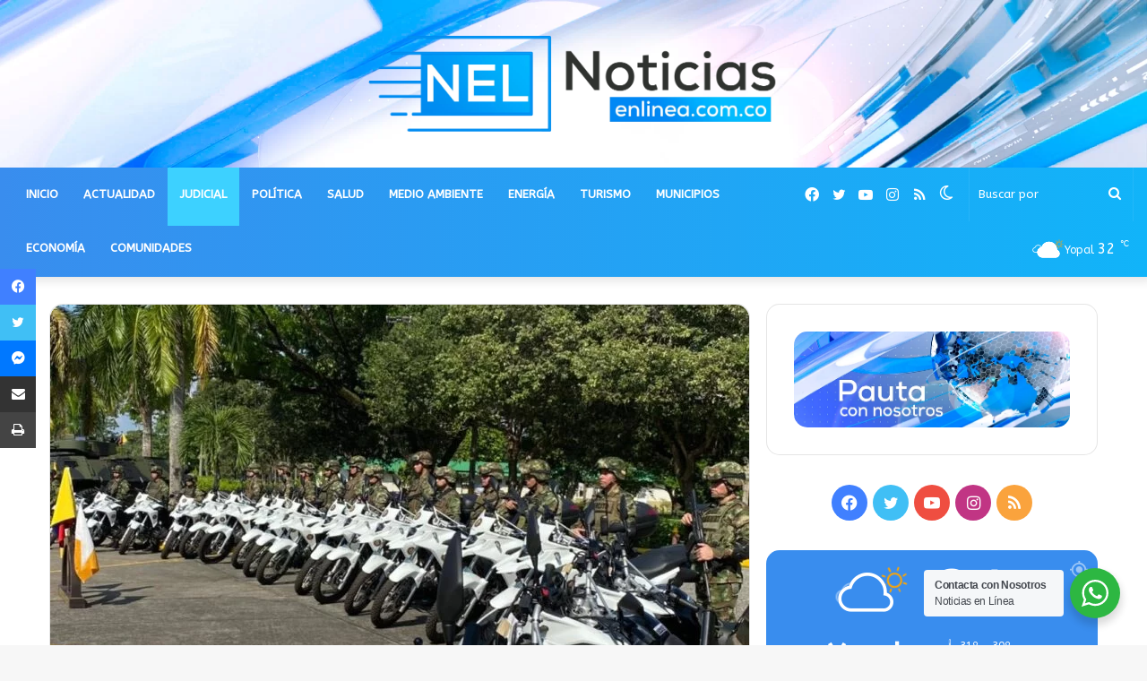

--- FILE ---
content_type: text/html; charset=UTF-8
request_url: https://noticiasenlinea.com.co/20-motocicletas-fortaleceran-las-operaciones-militares-del-ejercito-nacional-en-saravena-arauca/
body_size: 24326
content:
<!DOCTYPE html> <html lang="es" data-skin="light" prefix="og: http://ogp.me/ns#"> <head> <meta charset="UTF-8"/> <link rel="profile" href="http://gmpg.org/xfn/11"/> <script type="text/javascript">try{if("undefined"!=typeof localStorage){var tieSkin=localStorage.getItem("tie-skin"),html=document.getElementsByTagName("html")[0].classList,htmlSkin="light";if(html.contains("dark-skin")&&(htmlSkin="dark"),null!=tieSkin&&tieSkin!=htmlSkin){html.add("tie-skin-inverted");var tieSkinInverted=!0}"dark"==tieSkin?html.add("dark-skin"):"light"==tieSkin&&html.remove("dark-skin")}}catch(t){console.log(t)}</script> <title>20 motocicletas fortalecerán las operaciones militares del Ejército Nacional en Saravena, Arauca &#8211; Noticias en Línea</title> <meta http-equiv='x-dns-prefetch-control' content='on'> <link rel='dns-prefetch' href="//cdnjs.cloudflare.com/"/> <link rel='dns-prefetch' href="//ajax.googleapis.com/"/> <link rel='dns-prefetch' href="//fonts.googleapis.com/"/> <link rel='dns-prefetch' href="//fonts.gstatic.com/"/> <link rel='dns-prefetch' href="//s.gravatar.com/"/> <link rel='dns-prefetch' href="//www.google-analytics.com/"/> <link rel='preload' as='image' href="/wp-content/uploads/2021/10/noticiasenlinea.png"> <link rel='preload' as='image' href="/wp-content/uploads/2022/04/WhatsApp-Image-2022-04-27-at-2.16.31-PM-780x470.jpeg"> <link rel='preload' as='font' href="/wp-content/themes/noticiasenlinea/assets/fonts/tielabs-fonticon/tielabs-fonticon.woff" type='font/woff' crossorigin='anonymous'/> <link rel='preload' as='font' href="/wp-content/themes/noticiasenlinea/assets/fonts/fontawesome/fa-solid-900.woff2" type='font/woff2' crossorigin='anonymous'/> <link rel='preload' as='font' href="/wp-content/themes/noticiasenlinea/assets/fonts/fontawesome/fa-brands-400.woff2" type='font/woff2' crossorigin='anonymous'/> <link rel='preload' as='font' href="/wp-content/themes/noticiasenlinea/assets/fonts/fontawesome/fa-regular-400.woff2" type='font/woff2' crossorigin='anonymous'/> <link rel='preload' as='script' href="//ajax.googleapis.com/ajax/libs/webfont/1/webfont.js"> <meta name='robots' content='max-image-preview:large'/> <link rel="alternate" type="application/rss+xml" title="Noticias en Línea &raquo; Feed" href="/feed/"/> <link rel="alternate" type="application/rss+xml" title="Noticias en Línea &raquo; Feed de los comentarios" href="/comments/feed/"/> <link rel="alternate" title="oEmbed (JSON)" type="application/json+oembed" href="/wp-json/oembed/1.0/embed?url=https%3A%2F%2Fnoticiasenlinea.com.co%2F20-motocicletas-fortaleceran-las-operaciones-militares-del-ejercito-nacional-en-saravena-arauca%2F"/> <link rel="alternate" title="oEmbed (XML)" type="text/xml+oembed" href="/wp-json/oembed/1.0/embed?url=https%3A%2F%2Fnoticiasenlinea.com.co%2F20-motocicletas-fortaleceran-las-operaciones-militares-del-ejercito-nacional-en-saravena-arauca%2F&#038;format=xml"/> <meta property="og:title" content="20 motocicletas fortalecerán las operaciones militares del Ejército Nacional en Saravena, Arauca - Noticias en Línea"/> <meta property="og:type" content="article"/> <meta property="og:description" content="Mediante una ceremonia militar presidida por el señor Teniente Coronel Diego Alexander Ducuara Camar"/> <meta property="og:url" content="https://noticiasenlinea.com.co/20-motocicletas-fortaleceran-las-operaciones-militares-del-ejercito-nacional-en-saravena-arauca/"/> <meta property="og:site_name" content="Noticias en Línea"/> <meta property="og:image" content="https://noticiasenlinea.com.co/wp-content/uploads/2022/04/WhatsApp-Image-2022-04-27-at-2.16.31-PM.jpeg"/> <style id='wp-img-auto-sizes-contain-inline-css' type='text/css'> img:is([sizes=auto i],[sizes^="auto," i]){contain-intrinsic-size:3000px 1500px} /*# sourceURL=wp-img-auto-sizes-contain-inline-css */ </style> <style id='wp-emoji-styles-inline-css' type='text/css'> img.wp-smiley, img.emoji { display: inline !important; border: none !important; box-shadow: none !important; height: 1em !important; width: 1em !important; margin: 0 0.07em !important; vertical-align: -0.1em !important; background: none !important; padding: 0 !important; } /*# sourceURL=wp-emoji-styles-inline-css */ </style> <style id='classic-theme-styles-inline-css' type='text/css'> /*! This file is auto-generated */ .wp-block-button__link{color:#fff;background-color:#32373c;border-radius:9999px;box-shadow:none;text-decoration:none;padding:calc(.667em + 2px) calc(1.333em + 2px);font-size:1.125em}.wp-block-file__button{background:#32373c;color:#fff;text-decoration:none} /*# sourceURL=/wp-includes/css/classic-themes.min.css */ </style> <link rel='stylesheet' id='nta-css-popup-css' href="/wp-content/plugins/wp-whatsapp/assets/dist/css/style.css?ver=6.9" type='text/css' media='all'/> <link rel='stylesheet' id='tie-css-base-css' href="/wp-content/themes/noticiasenlinea/assets/css/base.min.css?ver=5.4.9" type='text/css' media='all'/> <link rel='stylesheet' id='tie-css-styles-css' href="/wp-content/themes/noticiasenlinea/assets/css/style.min.css?ver=5.4.9" type='text/css' media='all'/> <link rel='stylesheet' id='tie-css-widgets-css' href="/wp-content/themes/noticiasenlinea/assets/css/widgets.min.css?ver=5.4.9" type='text/css' media='all'/> <link rel='stylesheet' id='tie-css-helpers-css' href="/wp-content/themes/noticiasenlinea/assets/css/helpers.min.css?ver=5.4.9" type='text/css' media='all'/> <link rel='stylesheet' id='tie-fontawesome5-css' href="/wp-content/themes/noticiasenlinea/assets/css/fontawesome.css?ver=5.4.9" type='text/css' media='all'/> <link rel='stylesheet' id='tie-css-ilightbox-css' href="/wp-content/themes/noticiasenlinea/assets/ilightbox/mac-skin/skin.css?ver=5.4.9" type='text/css' media='all'/> <link rel='stylesheet' id='tie-css-single-css' href="/wp-content/themes/noticiasenlinea/assets/css/single.min.css?ver=5.4.9" type='text/css' media='all'/> <link rel='stylesheet' id='tie-css-print-css' href="/wp-content/themes/noticiasenlinea/assets/css/print.css?ver=5.4.9" type='text/css' media='print'/> <style id='tie-css-print-inline-css' type='text/css'> .wf-active body{font-family: 'ABeeZee';}.wf-active .logo-text,.wf-active h1,.wf-active h2,.wf-active h3,.wf-active h4,.wf-active h5,.wf-active h6,.wf-active .the-subtitle{font-family: 'ABeeZee';}.wf-active #main-nav .main-menu > ul > li > a{font-family: 'ABeeZee';}.brand-title,a:hover,.tie-popup-search-submit,#logo.text-logo a,.theme-header nav .components #search-submit:hover,.theme-header .header-nav .components > li:hover > a,.theme-header .header-nav .components li a:hover,.main-menu ul.cats-vertical li a.is-active,.main-menu ul.cats-vertical li a:hover,.main-nav li.mega-menu .post-meta a:hover,.main-nav li.mega-menu .post-box-title a:hover,.search-in-main-nav.autocomplete-suggestions a:hover,#main-nav .menu ul:not(.cats-horizontal) li:hover > a,#main-nav .menu ul li.current-menu-item:not(.mega-link-column) > a,.top-nav .menu li:hover > a,.top-nav .menu > .tie-current-menu > a,.search-in-top-nav.autocomplete-suggestions .post-title a:hover,div.mag-box .mag-box-options .mag-box-filter-links a.active,.mag-box-filter-links .flexMenu-viewMore:hover > a,.stars-rating-active,body .tabs.tabs .active > a,.video-play-icon,.spinner-circle:after,#go-to-content:hover,.comment-list .comment-author .fn,.commentlist .comment-author .fn,blockquote::before,blockquote cite,blockquote.quote-simple p,.multiple-post-pages a:hover,#story-index li .is-current,.latest-tweets-widget .twitter-icon-wrap span,.wide-slider-nav-wrapper .slide,.wide-next-prev-slider-wrapper .tie-slider-nav li:hover span,.review-final-score h3,#mobile-menu-icon:hover .menu-text,body .entry a,.dark-skin body .entry a,.entry .post-bottom-meta a:hover,.comment-list .comment-content a,q a,blockquote a,.widget.tie-weather-widget .icon-basecloud-bg:after,.site-footer a:hover,.site-footer .stars-rating-active,.site-footer .twitter-icon-wrap span,.site-info a:hover{color: #398dee;}#instagram-link a:hover{color: #398dee !important;border-color: #398dee !important;}#theme-header #main-nav .spinner-circle:after{color: #3dd1ff;}[type='submit'],.button,.generic-button a,.generic-button button,.theme-header .header-nav .comp-sub-menu a.button.guest-btn:hover,.theme-header .header-nav .comp-sub-menu a.checkout-button,nav.main-nav .menu > li.tie-current-menu > a,nav.main-nav .menu > li:hover > a,.main-menu .mega-links-head:after,.main-nav .mega-menu.mega-cat .cats-horizontal li a.is-active,#mobile-menu-icon:hover .nav-icon,#mobile-menu-icon:hover .nav-icon:before,#mobile-menu-icon:hover .nav-icon:after,.search-in-main-nav.autocomplete-suggestions a.button,.search-in-top-nav.autocomplete-suggestions a.button,.spinner > div,.post-cat,.pages-numbers li.current span,.multiple-post-pages > span,#tie-wrapper .mejs-container .mejs-controls,.mag-box-filter-links a:hover,.slider-arrow-nav a:not(.pagination-disabled):hover,.comment-list .reply a:hover,.commentlist .reply a:hover,#reading-position-indicator,#story-index-icon,.videos-block .playlist-title,.review-percentage .review-item span span,.tie-slick-dots li.slick-active button,.tie-slick-dots li button:hover,.digital-rating-static,.timeline-widget li a:hover .date:before,#wp-calendar #today,.posts-list-counter li.widget-post-list:before,.cat-counter a + span,.tie-slider-nav li span:hover,.fullwidth-area .widget_tag_cloud .tagcloud a:hover,.magazine2:not(.block-head-4) .dark-widgetized-area ul.tabs a:hover,.magazine2:not(.block-head-4) .dark-widgetized-area ul.tabs .active a,.magazine1 .dark-widgetized-area ul.tabs a:hover,.magazine1 .dark-widgetized-area ul.tabs .active a,.block-head-4.magazine2 .dark-widgetized-area .tabs.tabs .active a,.block-head-4.magazine2 .dark-widgetized-area .tabs > .active a:before,.block-head-4.magazine2 .dark-widgetized-area .tabs > .active a:after,.demo_store,.demo #logo:after,.demo #sticky-logo:after,.widget.tie-weather-widget,span.video-close-btn:hover,#go-to-top,.latest-tweets-widget .slider-links .button:not(:hover){background-color: #398dee;color: #FFFFFF;}.tie-weather-widget .widget-title .the-subtitle,.block-head-4.magazine2 #footer .tabs .active a:hover{color: #FFFFFF;}pre,code,.pages-numbers li.current span,.theme-header .header-nav .comp-sub-menu a.button.guest-btn:hover,.multiple-post-pages > span,.post-content-slideshow .tie-slider-nav li span:hover,#tie-body .tie-slider-nav li > span:hover,.slider-arrow-nav a:not(.pagination-disabled):hover,.main-nav .mega-menu.mega-cat .cats-horizontal li a.is-active,.main-nav .mega-menu.mega-cat .cats-horizontal li a:hover,.main-menu .menu > li > .menu-sub-content{border-color: #398dee;}.main-menu .menu > li.tie-current-menu{border-bottom-color: #398dee;}.top-nav .menu li.tie-current-menu > a:before,.top-nav .menu li.menu-item-has-children:hover > a:before{border-top-color: #398dee;}.main-nav .main-menu .menu > li.tie-current-menu > a:before,.main-nav .main-menu .menu > li:hover > a:before{border-top-color: #FFFFFF;}header.main-nav-light .main-nav .menu-item-has-children li:hover > a:before,header.main-nav-light .main-nav .mega-menu li:hover > a:before{border-left-color: #398dee;}.rtl header.main-nav-light .main-nav .menu-item-has-children li:hover > a:before,.rtl header.main-nav-light .main-nav .mega-menu li:hover > a:before{border-right-color: #398dee;border-left-color: transparent;}.top-nav ul.menu li .menu-item-has-children:hover > a:before{border-top-color: transparent;border-left-color: #398dee;}.rtl .top-nav ul.menu li .menu-item-has-children:hover > a:before{border-left-color: transparent;border-right-color: #398dee;}::-moz-selection{background-color: #398dee;color: #FFFFFF;}::selection{background-color: #398dee;color: #FFFFFF;}circle.circle_bar{stroke: #398dee;}#reading-position-indicator{box-shadow: 0 0 10px rgba( 57,141,238,0.7);}#logo.text-logo a:hover,body .entry a:hover,.dark-skin body .entry a:hover,.comment-list .comment-content a:hover,.block-head-4.magazine2 .site-footer .tabs li a:hover,q a:hover,blockquote a:hover{color: #075bbc;}.button:hover,input[type='submit']:hover,.generic-button a:hover,.generic-button button:hover,a.post-cat:hover,.site-footer .button:hover,.site-footer [type='submit']:hover,.search-in-main-nav.autocomplete-suggestions a.button:hover,.search-in-top-nav.autocomplete-suggestions a.button:hover,.theme-header .header-nav .comp-sub-menu a.checkout-button:hover{background-color: #075bbc;color: #FFFFFF;}.theme-header .header-nav .comp-sub-menu a.checkout-button:not(:hover),body .entry a.button{color: #FFFFFF;}#story-index.is-compact .story-index-content{background-color: #398dee;}#story-index.is-compact .story-index-content a,#story-index.is-compact .story-index-content .is-current{color: #FFFFFF;}#tie-body .has-block-head-4:after,#tie-body .mag-box-title h3:after,#tie-body .comment-reply-title:after,#tie-body .related.products > h2:after,#tie-body .up-sells > h2:after,#tie-body .cross-sells > h2:after,#tie-body .cart_totals > h2:after,#tie-body .bbp-form legend:after{background-color: #398dee;}.brand-title,a:hover,.tie-popup-search-submit,#logo.text-logo a,.theme-header nav .components #search-submit:hover,.theme-header .header-nav .components > li:hover > a,.theme-header .header-nav .components li a:hover,.main-menu ul.cats-vertical li a.is-active,.main-menu ul.cats-vertical li a:hover,.main-nav li.mega-menu .post-meta a:hover,.main-nav li.mega-menu .post-box-title a:hover,.search-in-main-nav.autocomplete-suggestions a:hover,#main-nav .menu ul:not(.cats-horizontal) li:hover > a,#main-nav .menu ul li.current-menu-item:not(.mega-link-column) > a,.top-nav .menu li:hover > a,.top-nav .menu > .tie-current-menu > a,.search-in-top-nav.autocomplete-suggestions .post-title a:hover,div.mag-box .mag-box-options .mag-box-filter-links a.active,.mag-box-filter-links .flexMenu-viewMore:hover > a,.stars-rating-active,body .tabs.tabs .active > a,.video-play-icon,.spinner-circle:after,#go-to-content:hover,.comment-list .comment-author .fn,.commentlist .comment-author .fn,blockquote::before,blockquote cite,blockquote.quote-simple p,.multiple-post-pages a:hover,#story-index li .is-current,.latest-tweets-widget .twitter-icon-wrap span,.wide-slider-nav-wrapper .slide,.wide-next-prev-slider-wrapper .tie-slider-nav li:hover span,.review-final-score h3,#mobile-menu-icon:hover .menu-text,body .entry a,.dark-skin body .entry a,.entry .post-bottom-meta a:hover,.comment-list .comment-content a,q a,blockquote a,.widget.tie-weather-widget .icon-basecloud-bg:after,.site-footer a:hover,.site-footer .stars-rating-active,.site-footer .twitter-icon-wrap span,.site-info a:hover{color: #398dee;}#instagram-link a:hover{color: #398dee !important;border-color: #398dee !important;}#theme-header #main-nav .spinner-circle:after{color: #3dd1ff;}[type='submit'],.button,.generic-button a,.generic-button button,.theme-header .header-nav .comp-sub-menu a.button.guest-btn:hover,.theme-header .header-nav .comp-sub-menu a.checkout-button,nav.main-nav .menu > li.tie-current-menu > a,nav.main-nav .menu > li:hover > a,.main-menu .mega-links-head:after,.main-nav .mega-menu.mega-cat .cats-horizontal li a.is-active,#mobile-menu-icon:hover .nav-icon,#mobile-menu-icon:hover .nav-icon:before,#mobile-menu-icon:hover .nav-icon:after,.search-in-main-nav.autocomplete-suggestions a.button,.search-in-top-nav.autocomplete-suggestions a.button,.spinner > div,.post-cat,.pages-numbers li.current span,.multiple-post-pages > span,#tie-wrapper .mejs-container .mejs-controls,.mag-box-filter-links a:hover,.slider-arrow-nav a:not(.pagination-disabled):hover,.comment-list .reply a:hover,.commentlist .reply a:hover,#reading-position-indicator,#story-index-icon,.videos-block .playlist-title,.review-percentage .review-item span span,.tie-slick-dots li.slick-active button,.tie-slick-dots li button:hover,.digital-rating-static,.timeline-widget li a:hover .date:before,#wp-calendar #today,.posts-list-counter li.widget-post-list:before,.cat-counter a + span,.tie-slider-nav li span:hover,.fullwidth-area .widget_tag_cloud .tagcloud a:hover,.magazine2:not(.block-head-4) .dark-widgetized-area ul.tabs a:hover,.magazine2:not(.block-head-4) .dark-widgetized-area ul.tabs .active a,.magazine1 .dark-widgetized-area ul.tabs a:hover,.magazine1 .dark-widgetized-area ul.tabs .active a,.block-head-4.magazine2 .dark-widgetized-area .tabs.tabs .active a,.block-head-4.magazine2 .dark-widgetized-area .tabs > .active a:before,.block-head-4.magazine2 .dark-widgetized-area .tabs > .active a:after,.demo_store,.demo #logo:after,.demo #sticky-logo:after,.widget.tie-weather-widget,span.video-close-btn:hover,#go-to-top,.latest-tweets-widget .slider-links .button:not(:hover){background-color: #398dee;color: #FFFFFF;}.tie-weather-widget .widget-title .the-subtitle,.block-head-4.magazine2 #footer .tabs .active a:hover{color: #FFFFFF;}pre,code,.pages-numbers li.current span,.theme-header .header-nav .comp-sub-menu a.button.guest-btn:hover,.multiple-post-pages > span,.post-content-slideshow .tie-slider-nav li span:hover,#tie-body .tie-slider-nav li > span:hover,.slider-arrow-nav a:not(.pagination-disabled):hover,.main-nav .mega-menu.mega-cat .cats-horizontal li a.is-active,.main-nav .mega-menu.mega-cat .cats-horizontal li a:hover,.main-menu .menu > li > .menu-sub-content{border-color: #398dee;}.main-menu .menu > li.tie-current-menu{border-bottom-color: #398dee;}.top-nav .menu li.tie-current-menu > a:before,.top-nav .menu li.menu-item-has-children:hover > a:before{border-top-color: #398dee;}.main-nav .main-menu .menu > li.tie-current-menu > a:before,.main-nav .main-menu .menu > li:hover > a:before{border-top-color: #FFFFFF;}header.main-nav-light .main-nav .menu-item-has-children li:hover > a:before,header.main-nav-light .main-nav .mega-menu li:hover > a:before{border-left-color: #398dee;}.rtl header.main-nav-light .main-nav .menu-item-has-children li:hover > a:before,.rtl header.main-nav-light .main-nav .mega-menu li:hover > a:before{border-right-color: #398dee;border-left-color: transparent;}.top-nav ul.menu li .menu-item-has-children:hover > a:before{border-top-color: transparent;border-left-color: #398dee;}.rtl .top-nav ul.menu li .menu-item-has-children:hover > a:before{border-left-color: transparent;border-right-color: #398dee;}::-moz-selection{background-color: #398dee;color: #FFFFFF;}::selection{background-color: #398dee;color: #FFFFFF;}circle.circle_bar{stroke: #398dee;}#reading-position-indicator{box-shadow: 0 0 10px rgba( 57,141,238,0.7);}#logo.text-logo a:hover,body .entry a:hover,.dark-skin body .entry a:hover,.comment-list .comment-content a:hover,.block-head-4.magazine2 .site-footer .tabs li a:hover,q a:hover,blockquote a:hover{color: #075bbc;}.button:hover,input[type='submit']:hover,.generic-button a:hover,.generic-button button:hover,a.post-cat:hover,.site-footer .button:hover,.site-footer [type='submit']:hover,.search-in-main-nav.autocomplete-suggestions a.button:hover,.search-in-top-nav.autocomplete-suggestions a.button:hover,.theme-header .header-nav .comp-sub-menu a.checkout-button:hover{background-color: #075bbc;color: #FFFFFF;}.theme-header .header-nav .comp-sub-menu a.checkout-button:not(:hover),body .entry a.button{color: #FFFFFF;}#story-index.is-compact .story-index-content{background-color: #398dee;}#story-index.is-compact .story-index-content a,#story-index.is-compact .story-index-content .is-current{color: #FFFFFF;}#tie-body .has-block-head-4:after,#tie-body .mag-box-title h3:after,#tie-body .comment-reply-title:after,#tie-body .related.products > h2:after,#tie-body .up-sells > h2:after,#tie-body .cross-sells > h2:after,#tie-body .cart_totals > h2:after,#tie-body .bbp-form legend:after{background-color: #398dee;}.main-nav-boxed .main-nav.fixed-nav,#main-nav{background: #398dee;background: -webkit-linear-gradient(90deg,#11b4f9,#398dee );background: -moz-linear-gradient(90deg,#11b4f9,#398dee );background: -o-linear-gradient(90deg,#11b4f9,#398dee );background: linear-gradient(90deg,#398dee,#11b4f9 );}#main-nav .icon-basecloud-bg:after{color: inherit !important;}#main-nav,#main-nav .menu-sub-content,#main-nav .comp-sub-menu,#main-nav .guest-btn:not(:hover),#main-nav ul.cats-vertical li a.is-active,#main-nav ul.cats-vertical li a:hover.search-in-main-nav.autocomplete-suggestions{background-color: rgb(37,161,244);}#main-nav{border-width: 0;}#theme-header #main-nav:not(.fixed-nav){bottom: 0;}#main-nav .icon-basecloud-bg:after{color: rgb(37,161,244);}#main-nav *,.search-in-main-nav.autocomplete-suggestions{border-color: rgba(255,255,255,0.07);}.main-nav-boxed #main-nav .main-menu-wrapper{border-width: 0;}#main-nav .menu li.menu-item-has-children > a:before,#main-nav .main-menu .mega-menu > a:before{border-top-color: #ffffff;}#main-nav .menu li .menu-item-has-children > a:before,#main-nav .mega-menu .menu-item-has-children > a:before{border-top-color: transparent;border-left-color: #ffffff;}.rtl #main-nav .menu li .menu-item-has-children > a:before,.rtl #main-nav .mega-menu .menu-item-has-children > a:before{border-left-color: transparent;border-right-color: #ffffff;}#main-nav a:not(:hover),#main-nav a.social-link:not(:hover) span,#main-nav .dropdown-social-icons li a span,.search-in-main-nav.autocomplete-suggestions a{color: #ffffff;}#theme-header:not(.main-nav-boxed) #main-nav,.main-nav-boxed .main-menu-wrapper{border-bottom-color:#37a5e5 !important;border-right: 0 none;border-left : 0 none;}.main-nav-boxed #main-nav.fixed-nav{box-shadow: none;}#main-nav .comp-sub-menu .button:hover,#main-nav .menu > li.tie-current-menu,#main-nav .menu > li > .menu-sub-content,#main-nav .cats-horizontal a.is-active,#main-nav .cats-horizontal a:hover{border-color: #3dd1ff;}#main-nav .menu > li.tie-current-menu > a,#main-nav .menu > li:hover > a,#main-nav .mega-links-head:after,#main-nav .comp-sub-menu .button:hover,#main-nav .comp-sub-menu .checkout-button,#main-nav .cats-horizontal a.is-active,#main-nav .cats-horizontal a:hover,.search-in-main-nav.autocomplete-suggestions .button,#main-nav .spinner > div{background-color: #3dd1ff;}#main-nav .menu ul li:hover > a,#main-nav .menu ul li.current-menu-item:not(.mega-link-column) > a,#main-nav .components a:hover,#main-nav .components > li:hover > a,#main-nav #search-submit:hover,#main-nav .cats-vertical a.is-active,#main-nav .cats-vertical a:hover,#main-nav .mega-menu .post-meta a:hover,#main-nav .mega-menu .post-box-title a:hover,.search-in-main-nav.autocomplete-suggestions a:hover,#main-nav .spinner-circle:after{color: #3dd1ff;}#main-nav .menu > li.tie-current-menu > a,#main-nav .menu > li:hover > a,#main-nav .components .button:hover,#main-nav .comp-sub-menu .checkout-button,.theme-header #main-nav .mega-menu .cats-horizontal a.is-active,.theme-header #main-nav .mega-menu .cats-horizontal a:hover,.search-in-main-nav.autocomplete-suggestions a.button{color: #FFFFFF;}#main-nav .menu > li.tie-current-menu > a:before,#main-nav .menu > li:hover > a:before{border-top-color: #FFFFFF;}.main-nav-light #main-nav .menu-item-has-children li:hover > a:before,.main-nav-light #main-nav .mega-menu li:hover > a:before{border-left-color: #3dd1ff;}.rtl .main-nav-light #main-nav .menu-item-has-children li:hover > a:before,.rtl .main-nav-light #main-nav .mega-menu li:hover > a:before{border-right-color: #3dd1ff;border-left-color: transparent;}.search-in-main-nav.autocomplete-suggestions .button:hover,#main-nav .comp-sub-menu .checkout-button:hover{background-color: #1fb3e1;}#main-nav,#main-nav input,#main-nav #search-submit,#main-nav .fa-spinner,#main-nav .comp-sub-menu,#main-nav .tie-weather-widget{color: #ffffff;}#main-nav input::-moz-placeholder{color: #ffffff;}#main-nav input:-moz-placeholder{color: #ffffff;}#main-nav input:-ms-input-placeholder{color: #ffffff;}#main-nav input::-webkit-input-placeholder{color: #ffffff;}#main-nav .mega-menu .post-meta,#main-nav .mega-menu .post-meta a,.search-in-main-nav.autocomplete-suggestions .post-meta{color: rgba(255,255,255,0.6);}#main-nav .weather-icon .icon-cloud,#main-nav .weather-icon .icon-basecloud-bg,#main-nav .weather-icon .icon-cloud-behind{color: #ffffff !important;}#tie-wrapper #theme-header{background-image: url(https://noticiasenlinea.com.co/wp-content/uploads/2021/10/superior-nela.jpg);background-repeat: no-repeat;background-size: cover; background-attachment: fixed;background-position: left bottom;}@media (max-width: 991px){#tie-wrapper #theme-header .logo-container{background-image: url(https://noticiasenlinea.com.co/wp-content/uploads/2021/10/superior-nela.jpg);background-repeat: no-repeat;background-size: cover; background-attachment: fixed;background-position: left bottom;}}#site-info{background-color: #11b4f9;}#site-info,#site-info ul.social-icons li a:not(:hover) span{color: #ffffff;}#footer .site-info a:not(:hover){color: #ffffff;}#footer .site-info a:hover{color: #ddf2ff;}.tie-cat-113,.tie-cat-item-113 > span{background-color:#3498db !important;color:#FFFFFF !important;}.tie-cat-113:after{border-top-color:#3498db !important;}.tie-cat-113:hover{background-color:#167abd !important;}.tie-cat-113:hover:after{border-top-color:#167abd !important;}@media (min-width: 1200px){.container{width: auto;}}.boxed-layout #tie-wrapper,.boxed-layout .fixed-nav{max-width: 1630px;}@media (min-width: 1600px){.container,.wide-next-prev-slider-wrapper .slider-main-container{max-width: 1600px;}}@media (max-width: 1250px){.share-buttons-sticky{display: none;}}@media (max-width: 991px){.side-aside.dark-skin{background: #11b4f9;background: -webkit-linear-gradient(135deg,#398dee,#11b4f9 );background: -moz-linear-gradient(135deg,#398dee,#11b4f9 );background: -o-linear-gradient(135deg,#398dee,#11b4f9 );background: linear-gradient(135deg,#11b4f9,#398dee );}}.side-aside #mobile-menu li a,.side-aside #mobile-menu .mobile-arrows,.side-aside #mobile-search .search-field{color: #ffffff;}#mobile-search .search-field::-moz-placeholder {color: #ffffff;}#mobile-search .search-field:-moz-placeholder {color: #ffffff;}#mobile-search .search-field:-ms-input-placeholder {color: #ffffff;}#mobile-search .search-field::-webkit-input-placeholder {color: #ffffff;}@media (max-width: 991px){.tie-btn-close span{color: #ffffff;}}#mobile-social-icons .social-icons-item a:not(:hover) span{color: #ffffff!important;}@media (max-width: 991px){#theme-header.has-normal-width-logo #logo img {width:270px !important;max-width:100% !important;height: auto !important;max-height: 200px !important;}}body a.go-to-top-button,body .more-link,body .button,body [type='submit'],body .generic-button a,body .generic-button button,body textarea,body input:not([type='checkbox']):not([type='radio']),body .mag-box .breaking,body .social-icons-widget .social-icons-item .social-link,body .widget_product_tag_cloud a,body .widget_tag_cloud a,body .post-tags a,body .widget_layered_nav_filters a,body .post-bottom-meta-title,body .post-bottom-meta a,body .post-cat,body .more-link,body .show-more-button,body #instagram-link.is-expanded .follow-button,body .cat-counter a + span,body .mag-box-options .slider-arrow-nav a,body .main-menu .cats-horizontal li a,body #instagram-link.is-compact,body .pages-numbers a,body .pages-nav-item,body .bp-pagination-links .page-numbers,body .fullwidth-area .widget_tag_cloud .tagcloud a,body .header-layout-1 #main-nav .components #search-input,body ul.breaking-news-nav li.jnt-prev,body ul.breaking-news-nav li.jnt-next{border-radius: 35px;}body .mag-box ul.breaking-news-nav li{border: 0 !important;}body #instagram-link.is-compact{padding-right: 40px;padding-left: 40px;}body .post-bottom-meta-title,body .post-bottom-meta a,body .post-cat,body .more-link{padding-right: 15px;padding-left: 15px;}body #masonry-grid .container-wrapper .post-thumb img{border-radius: 0px;}body .video-thumbnail,body .review-item,body .review-summary,body .user-rate-wrap,body textarea,body input,body select{border-radius: 5px;}body .post-content-slideshow,body #tie-read-next,body .prev-next-post-nav .post-thumb,body .post-thumb img,body .container-wrapper,body .tie-popup-container .container-wrapper,body .widget,body .grid-slider-wrapper .grid-item,body .slider-vertical-navigation .slide,body .boxed-slider:not(.grid-slider-wrapper) .slide,body .buddypress-wrap .activity-list .load-more a,body .buddypress-wrap .activity-list .load-newest a,body .woocommerce .products .product .product-img img,body .woocommerce .products .product .product-img,body .woocommerce .woocommerce-tabs,body .woocommerce div.product .related.products,body .woocommerce div.product .up-sells.products,body .woocommerce .cart_totals,.woocommerce .cross-sells,body .big-thumb-left-box-inner,body .miscellaneous-box .posts-items li:first-child,body .single-big-img,body .masonry-with-spaces .container-wrapper .slide,body .news-gallery-items li .post-thumb,body .scroll-2-box .slide,.magazine1.archive:not(.bbpress) .entry-header-outer,.magazine1.search .entry-header-outer,.magazine1.archive:not(.bbpress) .mag-box .container-wrapper,.magazine1.search .mag-box .container-wrapper,body.magazine1 .entry-header-outer + .mag-box,body .digital-rating-static,body .entry q,body .entry blockquote,body #instagram-link.is-expanded,body.single-post .featured-area,body.post-layout-8 #content,body .footer-boxed-widget-area,body .tie-video-main-slider,body .post-thumb-overlay,body .widget_media_image img,body .stream-item-mag img,body .media-page-layout .post-element{border-radius: 15px;}@media (max-width: 767px) {.tie-video-main-slider iframe{border-top-right-radius: 15px;border-top-left-radius: 15px;}}.magazine1.archive:not(.bbpress) .mag-box .container-wrapper,.magazine1.search .mag-box .container-wrapper{margin-top: 15px;border-top-width: 1px;}body .section-wrapper:not(.container-full) .wide-slider-wrapper .slider-main-container,body .section-wrapper:not(.container-full) .wide-slider-three-slids-wrapper{border-radius: 15px;overflow: hidden;}body .wide-slider-nav-wrapper,body .share-buttons-bottom,body .first-post-gradient li:first-child .post-thumb:after,body .scroll-2-box .post-thumb:after{border-bottom-left-radius: 15px;border-bottom-right-radius: 15px;}body .main-menu .menu-sub-content,body .comp-sub-menu{border-bottom-left-radius: 10px;border-bottom-right-radius: 10px;}body.single-post .featured-area{overflow: hidden;}body #check-also-box.check-also-left{border-top-right-radius: 15px;border-bottom-right-radius: 15px;}body #check-also-box.check-also-right{border-top-left-radius: 15px;border-bottom-left-radius: 15px;}body .mag-box .breaking-news-nav li:last-child{border-top-right-radius: 35px;border-bottom-right-radius: 35px;}body .mag-box .breaking-title:before{border-top-left-radius: 35px;border-bottom-left-radius: 35px;}body .tabs li:last-child a,body .full-overlay-title li:not(.no-post-thumb) .block-title-overlay{border-top-right-radius: 15px;}body .center-overlay-title li:not(.no-post-thumb) .block-title-overlay,body .tabs li:first-child a{border-top-left-radius: 15px;} /*# sourceURL=tie-css-print-inline-css */ </style> <script type="text/javascript" src="https://noticiasenlinea.com.co/wp-includes/js/jquery/jquery.min.js?ver=3.7.1" id="jquery-core-js"></script> <link rel="https://api.w.org/" href="/wp-json/"/><link rel="alternate" title="JSON" type="application/json" href="/wp-json/wp/v2/posts/2837"/><link rel="EditURI" type="application/rsd+xml" title="RSD" href="/xmlrpc.php?rsd"/> <link rel="canonical" href="https://noticiasenlinea.com.co/20-motocicletas-fortaleceran-las-operaciones-militares-del-ejercito-nacional-en-saravena-arauca/"/> <link rel='shortlink' href="/?p=2837"/> <meta name="description" content="Mediante una ceremonia militar presidida por el señor Teniente Coronel Diego Alexander Ducuara Camargo comandante del Grupo de Caballería Mecanizado N"/><meta http-equiv="X-UA-Compatible" content="IE=edge"> <meta name="theme-color" content="#398dee"/><meta name="viewport" content="width=device-width, initial-scale=1.0"/><link rel="icon" href="/wp-content/uploads/2021/10/favicon-a-150x150.ico" sizes="32x32"/> <link rel="icon" href="/wp-content/uploads/2021/10/favicon-a.ico" sizes="192x192"/> <link rel="apple-touch-icon" href="/wp-content/uploads/2021/10/favicon-a.ico"/> <meta name="msapplication-TileImage" content="https://noticiasenlinea.com.co/wp-content/uploads/2021/10/favicon-a.ico"/> <script async src="https://pagead2.googlesyndication.com/pagead/js/adsbygoogle.js?client=ca-pub-3512115750710565"
     crossorigin="anonymous"></script> <style id='global-styles-inline-css' type='text/css'> :root{--wp--preset--aspect-ratio--square: 1;--wp--preset--aspect-ratio--4-3: 4/3;--wp--preset--aspect-ratio--3-4: 3/4;--wp--preset--aspect-ratio--3-2: 3/2;--wp--preset--aspect-ratio--2-3: 2/3;--wp--preset--aspect-ratio--16-9: 16/9;--wp--preset--aspect-ratio--9-16: 9/16;--wp--preset--color--black: #000000;--wp--preset--color--cyan-bluish-gray: #abb8c3;--wp--preset--color--white: #ffffff;--wp--preset--color--pale-pink: #f78da7;--wp--preset--color--vivid-red: #cf2e2e;--wp--preset--color--luminous-vivid-orange: #ff6900;--wp--preset--color--luminous-vivid-amber: #fcb900;--wp--preset--color--light-green-cyan: #7bdcb5;--wp--preset--color--vivid-green-cyan: #00d084;--wp--preset--color--pale-cyan-blue: #8ed1fc;--wp--preset--color--vivid-cyan-blue: #0693e3;--wp--preset--color--vivid-purple: #9b51e0;--wp--preset--gradient--vivid-cyan-blue-to-vivid-purple: linear-gradient(135deg,rgb(6,147,227) 0%,rgb(155,81,224) 100%);--wp--preset--gradient--light-green-cyan-to-vivid-green-cyan: linear-gradient(135deg,rgb(122,220,180) 0%,rgb(0,208,130) 100%);--wp--preset--gradient--luminous-vivid-amber-to-luminous-vivid-orange: linear-gradient(135deg,rgb(252,185,0) 0%,rgb(255,105,0) 100%);--wp--preset--gradient--luminous-vivid-orange-to-vivid-red: linear-gradient(135deg,rgb(255,105,0) 0%,rgb(207,46,46) 100%);--wp--preset--gradient--very-light-gray-to-cyan-bluish-gray: linear-gradient(135deg,rgb(238,238,238) 0%,rgb(169,184,195) 100%);--wp--preset--gradient--cool-to-warm-spectrum: linear-gradient(135deg,rgb(74,234,220) 0%,rgb(151,120,209) 20%,rgb(207,42,186) 40%,rgb(238,44,130) 60%,rgb(251,105,98) 80%,rgb(254,248,76) 100%);--wp--preset--gradient--blush-light-purple: linear-gradient(135deg,rgb(255,206,236) 0%,rgb(152,150,240) 100%);--wp--preset--gradient--blush-bordeaux: linear-gradient(135deg,rgb(254,205,165) 0%,rgb(254,45,45) 50%,rgb(107,0,62) 100%);--wp--preset--gradient--luminous-dusk: linear-gradient(135deg,rgb(255,203,112) 0%,rgb(199,81,192) 50%,rgb(65,88,208) 100%);--wp--preset--gradient--pale-ocean: linear-gradient(135deg,rgb(255,245,203) 0%,rgb(182,227,212) 50%,rgb(51,167,181) 100%);--wp--preset--gradient--electric-grass: linear-gradient(135deg,rgb(202,248,128) 0%,rgb(113,206,126) 100%);--wp--preset--gradient--midnight: linear-gradient(135deg,rgb(2,3,129) 0%,rgb(40,116,252) 100%);--wp--preset--font-size--small: 13px;--wp--preset--font-size--medium: 20px;--wp--preset--font-size--large: 36px;--wp--preset--font-size--x-large: 42px;--wp--preset--spacing--20: 0.44rem;--wp--preset--spacing--30: 0.67rem;--wp--preset--spacing--40: 1rem;--wp--preset--spacing--50: 1.5rem;--wp--preset--spacing--60: 2.25rem;--wp--preset--spacing--70: 3.38rem;--wp--preset--spacing--80: 5.06rem;--wp--preset--shadow--natural: 6px 6px 9px rgba(0, 0, 0, 0.2);--wp--preset--shadow--deep: 12px 12px 50px rgba(0, 0, 0, 0.4);--wp--preset--shadow--sharp: 6px 6px 0px rgba(0, 0, 0, 0.2);--wp--preset--shadow--outlined: 6px 6px 0px -3px rgb(255, 255, 255), 6px 6px rgb(0, 0, 0);--wp--preset--shadow--crisp: 6px 6px 0px rgb(0, 0, 0);}:where(.is-layout-flex){gap: 0.5em;}:where(.is-layout-grid){gap: 0.5em;}body .is-layout-flex{display: flex;}.is-layout-flex{flex-wrap: wrap;align-items: center;}.is-layout-flex > :is(*, div){margin: 0;}body .is-layout-grid{display: grid;}.is-layout-grid > :is(*, div){margin: 0;}:where(.wp-block-columns.is-layout-flex){gap: 2em;}:where(.wp-block-columns.is-layout-grid){gap: 2em;}:where(.wp-block-post-template.is-layout-flex){gap: 1.25em;}:where(.wp-block-post-template.is-layout-grid){gap: 1.25em;}.has-black-color{color: var(--wp--preset--color--black) !important;}.has-cyan-bluish-gray-color{color: var(--wp--preset--color--cyan-bluish-gray) !important;}.has-white-color{color: var(--wp--preset--color--white) !important;}.has-pale-pink-color{color: var(--wp--preset--color--pale-pink) !important;}.has-vivid-red-color{color: var(--wp--preset--color--vivid-red) !important;}.has-luminous-vivid-orange-color{color: var(--wp--preset--color--luminous-vivid-orange) !important;}.has-luminous-vivid-amber-color{color: var(--wp--preset--color--luminous-vivid-amber) !important;}.has-light-green-cyan-color{color: var(--wp--preset--color--light-green-cyan) !important;}.has-vivid-green-cyan-color{color: var(--wp--preset--color--vivid-green-cyan) !important;}.has-pale-cyan-blue-color{color: var(--wp--preset--color--pale-cyan-blue) !important;}.has-vivid-cyan-blue-color{color: var(--wp--preset--color--vivid-cyan-blue) !important;}.has-vivid-purple-color{color: var(--wp--preset--color--vivid-purple) !important;}.has-black-background-color{background-color: var(--wp--preset--color--black) !important;}.has-cyan-bluish-gray-background-color{background-color: var(--wp--preset--color--cyan-bluish-gray) !important;}.has-white-background-color{background-color: var(--wp--preset--color--white) !important;}.has-pale-pink-background-color{background-color: var(--wp--preset--color--pale-pink) !important;}.has-vivid-red-background-color{background-color: var(--wp--preset--color--vivid-red) !important;}.has-luminous-vivid-orange-background-color{background-color: var(--wp--preset--color--luminous-vivid-orange) !important;}.has-luminous-vivid-amber-background-color{background-color: var(--wp--preset--color--luminous-vivid-amber) !important;}.has-light-green-cyan-background-color{background-color: var(--wp--preset--color--light-green-cyan) !important;}.has-vivid-green-cyan-background-color{background-color: var(--wp--preset--color--vivid-green-cyan) !important;}.has-pale-cyan-blue-background-color{background-color: var(--wp--preset--color--pale-cyan-blue) !important;}.has-vivid-cyan-blue-background-color{background-color: var(--wp--preset--color--vivid-cyan-blue) !important;}.has-vivid-purple-background-color{background-color: var(--wp--preset--color--vivid-purple) !important;}.has-black-border-color{border-color: var(--wp--preset--color--black) !important;}.has-cyan-bluish-gray-border-color{border-color: var(--wp--preset--color--cyan-bluish-gray) !important;}.has-white-border-color{border-color: var(--wp--preset--color--white) !important;}.has-pale-pink-border-color{border-color: var(--wp--preset--color--pale-pink) !important;}.has-vivid-red-border-color{border-color: var(--wp--preset--color--vivid-red) !important;}.has-luminous-vivid-orange-border-color{border-color: var(--wp--preset--color--luminous-vivid-orange) !important;}.has-luminous-vivid-amber-border-color{border-color: var(--wp--preset--color--luminous-vivid-amber) !important;}.has-light-green-cyan-border-color{border-color: var(--wp--preset--color--light-green-cyan) !important;}.has-vivid-green-cyan-border-color{border-color: var(--wp--preset--color--vivid-green-cyan) !important;}.has-pale-cyan-blue-border-color{border-color: var(--wp--preset--color--pale-cyan-blue) !important;}.has-vivid-cyan-blue-border-color{border-color: var(--wp--preset--color--vivid-cyan-blue) !important;}.has-vivid-purple-border-color{border-color: var(--wp--preset--color--vivid-purple) !important;}.has-vivid-cyan-blue-to-vivid-purple-gradient-background{background: var(--wp--preset--gradient--vivid-cyan-blue-to-vivid-purple) !important;}.has-light-green-cyan-to-vivid-green-cyan-gradient-background{background: var(--wp--preset--gradient--light-green-cyan-to-vivid-green-cyan) !important;}.has-luminous-vivid-amber-to-luminous-vivid-orange-gradient-background{background: var(--wp--preset--gradient--luminous-vivid-amber-to-luminous-vivid-orange) !important;}.has-luminous-vivid-orange-to-vivid-red-gradient-background{background: var(--wp--preset--gradient--luminous-vivid-orange-to-vivid-red) !important;}.has-very-light-gray-to-cyan-bluish-gray-gradient-background{background: var(--wp--preset--gradient--very-light-gray-to-cyan-bluish-gray) !important;}.has-cool-to-warm-spectrum-gradient-background{background: var(--wp--preset--gradient--cool-to-warm-spectrum) !important;}.has-blush-light-purple-gradient-background{background: var(--wp--preset--gradient--blush-light-purple) !important;}.has-blush-bordeaux-gradient-background{background: var(--wp--preset--gradient--blush-bordeaux) !important;}.has-luminous-dusk-gradient-background{background: var(--wp--preset--gradient--luminous-dusk) !important;}.has-pale-ocean-gradient-background{background: var(--wp--preset--gradient--pale-ocean) !important;}.has-electric-grass-gradient-background{background: var(--wp--preset--gradient--electric-grass) !important;}.has-midnight-gradient-background{background: var(--wp--preset--gradient--midnight) !important;}.has-small-font-size{font-size: var(--wp--preset--font-size--small) !important;}.has-medium-font-size{font-size: var(--wp--preset--font-size--medium) !important;}.has-large-font-size{font-size: var(--wp--preset--font-size--large) !important;}.has-x-large-font-size{font-size: var(--wp--preset--font-size--x-large) !important;} /*# sourceURL=global-styles-inline-css */ </style> </head> <script async src="https://www.googletagmanager.com/gtag/js?id=G-8F7FJX88VH"></script> <script>
  window.dataLayer = window.dataLayer || [];
  function gtag(){dataLayer.push(arguments);}
  gtag('js', new Date());

  gtag('config', 'G-8F7FJX88VH');
</script> <body id="tie-body" class="wp-singular post-template-default single single-post postid-2837 single-format-standard wp-theme-noticiasenlinea tie-no-js block-head-10 magazine3 magazine1 is-thumb-overlay-disabled is-desktop is-header-layout-2 sidebar-right has-sidebar post-layout-2 narrow-title-narrow-media is-standard-format has-mobile-share is-ajax-parent-post"> <div class="background-overlay"> <div id="tie-container" class="site tie-container"> <div id="tie-wrapper"> <header id="theme-header" class="theme-header header-layout-2 main-nav-light main-nav-default-light main-nav-below no-stream-item has-shadow is-stretch-header has-normal-width-logo mobile-header-centered"> <div class="container header-container"> <div class="tie-row logo-row"> <div class="logo-wrapper"> <div class="tie-col-md-4 logo-container clearfix"> <div id="mobile-header-components-area_1" class="mobile-header-components"><ul class="components"><li class="mobile-component_menu custom-menu-link"><a href="#" id="mobile-menu-icon"><span class="tie-mobile-menu-icon nav-icon is-layout-4"></span><span class="screen-reader-text">Menú</span></a></li></ul></div> <div id="logo" class="image-logo"> <a title="Noticias en Línea" href="/"> <picture id="tie-logo-default" class="tie-logo-default tie-logo-picture"> <source class="tie-logo-source-default tie-logo-source" srcset="https://noticiasenlinea.com.co/wp-content/uploads/2021/10/noticiasenlinea.png"> <img class="tie-logo-img-default tie-logo-img" src="/wp-content/uploads/2021/10/noticiasenlinea.png" alt="Noticias en Línea" width="470" height="107" style="max-height:107px; width: auto;"/> </picture> <picture id="tie-logo-inverted" class="tie-logo-inverted tie-logo-picture"> <source class="tie-logo-source-inverted tie-logo-source" id="tie-logo-inverted-source" srcset="https://noticiasenlinea.com.co/wp-content/uploads/2021/10/noticiasenlinea.png"> <img class="tie-logo-img-inverted tie-logo-img" id="tie-logo-inverted-img" src="/wp-content/uploads/2021/10/noticiasenlinea.png" alt="Noticias en Línea" width="470" height="107" style="max-height:107px; width: auto;"/> </picture> </a> </div> <div id="mobile-header-components-area_2" class="mobile-header-components"><ul class="components"><li class="mobile-component_search custom-menu-link"> <a href="#" class="tie-search-trigger-mobile"> <span class="tie-icon-search tie-search-icon" aria-hidden="true"></span> <span class="screen-reader-text">Buscar por</span> </a> </li> <li class="mobile-component_skin custom-menu-link"> <a href="#" class="change-skin" title="Switch skin"> <span class="tie-icon-moon change-skin-icon" aria-hidden="true"></span> <span class="screen-reader-text">Switch skin</span> </a> </li></ul></div> </div> </div> </div> </div> <div class="main-nav-wrapper"> <nav id="main-nav" data-skin="search-in-main-nav" class="main-nav header-nav live-search-parent" aria-label="Menú de Navegación principal"> <div class="container"> <div class="main-menu-wrapper"> <div id="menu-components-wrap"> <div class="main-menu main-menu-wrap tie-alignleft"> <div id="main-nav-menu" class="main-menu header-menu"><ul id="menu-menuprincipal-nel" class="menu" role="menubar"><li id="menu-item-18" class="menu-item menu-item-type-custom menu-item-object-custom menu-item-home menu-item-18"><a href="/">INICIO</a></li> <li id="menu-item-19" class="menu-item menu-item-type-taxonomy menu-item-object-category menu-item-19"><a href="/noticias/actualidad/">ACTUALIDAD</a></li> <li id="menu-item-23" class="menu-item menu-item-type-taxonomy menu-item-object-category current-post-ancestor current-menu-parent current-post-parent menu-item-23 tie-current-menu"><a href="/noticias/judicial/">JUDICIAL</a></li> <li id="menu-item-26" class="menu-item menu-item-type-taxonomy menu-item-object-category menu-item-26"><a href="/noticias/politica/">POLÍTICA</a></li> <li id="menu-item-27" class="menu-item menu-item-type-taxonomy menu-item-object-category menu-item-27"><a href="/noticias/salud/">SALUD</a></li> <li id="menu-item-24" class="menu-item menu-item-type-taxonomy menu-item-object-category menu-item-24"><a href="/noticias/medio-ambiente/">MEDIO AMBIENTE</a></li> <li id="menu-item-22" class="menu-item menu-item-type-taxonomy menu-item-object-category menu-item-22"><a href="/noticias/energia/">ENERGÍA</a></li> <li id="menu-item-28" class="menu-item menu-item-type-taxonomy menu-item-object-category menu-item-28"><a href="/noticias/turismo/">TURISMO</a></li> <li id="menu-item-25" class="menu-item menu-item-type-taxonomy menu-item-object-category current-post-ancestor current-menu-parent current-post-parent menu-item-25"><a href="/noticias/municipios/">MUNICIPIOS</a></li> <li id="menu-item-21" class="menu-item menu-item-type-taxonomy menu-item-object-category menu-item-21"><a href="/noticias/economia/">ECONOMÍA</a></li> <li id="menu-item-20" class="menu-item menu-item-type-taxonomy menu-item-object-category menu-item-20"><a href="/noticias/comunidades/">COMUNIDADES</a></li> </ul></div> </div> <ul class="components"> <li class="search-bar menu-item custom-menu-link" aria-label="Buscar"> <form method="get" id="search" action="/"> <input id="search-input" class="is-ajax-search" inputmode="search" type="text" name="s" title="Buscar por" placeholder="Buscar por"/> <button id="search-submit" type="submit"> <span class="tie-icon-search tie-search-icon" aria-hidden="true"></span> <span class="screen-reader-text">Buscar por</span> </button> </form> </li> <li class="skin-icon menu-item custom-menu-link"> <a href="#" class="change-skin" title="Switch skin"> <span class="tie-icon-moon change-skin-icon" aria-hidden="true"></span> <span class="screen-reader-text">Switch skin</span> </a> </li> <li class="social-icons-item"><a class="social-link rss-social-icon" rel="external noopener nofollow" target="_blank" href="/feed/"><span class="tie-social-icon tie-icon-feed"></span><span class="screen-reader-text">RSS</span></a></li><li class="social-icons-item"><a class="social-link instagram-social-icon" rel="external noopener nofollow" target="_blank" href="//www.instagram.com/noticiasenlinea10/?hl=es"><span class="tie-social-icon tie-icon-instagram"></span><span class="screen-reader-text">Instagram</span></a></li><li class="social-icons-item"><a class="social-link youtube-social-icon" rel="external noopener nofollow" target="_blank" href="//www.youtube.com/channel/UCKEkaw4xIxw2Pw6S8ub8AIg"><span class="tie-social-icon tie-icon-youtube"></span><span class="screen-reader-text">YouTube</span></a></li><li class="social-icons-item"><a class="social-link twitter-social-icon" rel="external noopener nofollow" target="_blank" href="//twitter.com/NoticiasenLine2"><span class="tie-social-icon tie-icon-twitter"></span><span class="screen-reader-text">Twitter</span></a></li><li class="social-icons-item"><a class="social-link facebook-social-icon" rel="external noopener nofollow" target="_blank" href="//www.facebook.com/Noticias-en-Linea-106535895158609"><span class="tie-social-icon tie-icon-facebook"></span><span class="screen-reader-text">Facebook</span></a></li> <li class="weather-menu-item menu-item custom-menu-link"> <div class="tie-weather-widget is-animated" title="Nubes dispersas"> <div class="weather-wrap"> <div class="weather-forecast-day small-weather-icons"> <div class="weather-icon"> <div class="icon-cloud"></div> <div class="icon-cloud-behind"></div> <div class="icon-basecloud-bg"></div> <div class="icon-sun-animi"></div> </div> </div> <div class="city-data"> <span>Yopal</span> <span class="weather-current-temp"> 32 <sup>&#x2103;</sup> </span> </div> </div> </div> </li></ul> </div> </div> </div> </nav> </div> </header> <script type="text/javascript">
			try{if("undefined"!=typeof localStorage){var header,mnIsDark=!1,tnIsDark=!1;(header=document.getElementById("theme-header"))&&((header=header.classList).contains("main-nav-default-dark")&&(mnIsDark=!0),header.contains("top-nav-default-dark")&&(tnIsDark=!0),"dark"==tieSkin?(header.add("main-nav-dark","top-nav-dark"),header.remove("main-nav-light","top-nav-light")):"light"==tieSkin&&(mnIsDark||(header.remove("main-nav-dark"),header.add("main-nav-light")),tnIsDark||(header.remove("top-nav-dark"),header.add("top-nav-light"))))}}catch(a){console.log(a)}
		</script> <div id="content" class="site-content container"><div id="main-content-row" class="tie-row main-content-row"> <div class="main-content tie-col-md-8 tie-col-xs-12" role="main"> <article id="the-post" class="container-wrapper post-content tie-standard tie-autoloaded-post" data-post-url="https://noticiasenlinea.com.co/20-motocicletas-fortaleceran-las-operaciones-militares-del-ejercito-nacional-en-saravena-arauca/" data-post-title="20 motocicletas fortalecerán las operaciones militares del Ejército Nacional en Saravena, Arauca" data-post-edit="https://noticiasenlinea.com.co/wp-admin/post.php?post=2837&amp;action=edit" data-share-title="20%20motocicletas%20fortalecer%C3%A1n%20las%20operaciones%20militares%20del%20Ej%C3%A9rcito%20Nacional%20en%20Saravena%2C%20Arauca" data-share-link="https://noticiasenlinea.com.co/20-motocicletas-fortaleceran-las-operaciones-militares-del-ejercito-nacional-en-saravena-arauca/" data-share-image="https://noticiasenlinea.com.co/wp-content/uploads/2022/04/WhatsApp-Image-2022-04-27-at-2.16.31-PM.jpeg"> <div class="featured-area"><div class="featured-area-inner"><figure class="single-featured-image"><img width="780" height="470" src="/wp-content/uploads/2022/04/WhatsApp-Image-2022-04-27-at-2.16.31-PM-780x470.jpeg" class="attachment-jannah-image-post size-jannah-image-post wp-post-image" alt="" is_main_img="1" decoding="async" fetchpriority="high"/></figure></div></div> <header class="entry-header-outer"> <nav id="breadcrumb"><a href="/"><span class="tie-icon-home" aria-hidden="true"></span> Inicio</a><em class="delimiter">/</em><a href="/noticias/judicial/">Judicial</a><em class="delimiter">/</em><span class="current">20 motocicletas fortalecerán las operaciones militares del Ejército Nacional en Saravena, Arauca</span></nav><script type="application/ld+json">{"@context":"http:\/\/schema.org","@type":"BreadcrumbList","@id":"#Breadcrumb","itemListElement":[{"@type":"ListItem","position":1,"item":{"name":"Inicio","@id":"https:\/\/noticiasenlinea.com.co\/"}},{"@type":"ListItem","position":2,"item":{"name":"Judicial","@id":"https:\/\/noticiasenlinea.com.co\/noticias\/judicial\/"}}]}</script> <div class="entry-header"> <h1 class="post-title entry-title">20 motocicletas fortalecerán las operaciones militares del Ejército Nacional en Saravena, Arauca</h1> <div id="single-post-meta" class="post-meta clearfix"><span class="author-meta single-author with-avatars"><span class="meta-item meta-author-wrapper meta-author-2"> <span class="meta-author-avatar"> <a href="/author/adminnel/"><img alt='Photo of Noticias en Línea' src="//secure.gravatar.com/avatar/86f3b2f8dac376f16ab64337e9f69571b152ed932a608214c95f2b1c008d95a7?s=140&#038;d=mm&#038;r=g" srcset='https://secure.gravatar.com/avatar/86f3b2f8dac376f16ab64337e9f69571b152ed932a608214c95f2b1c008d95a7?s=280&#038;d=mm&#038;r=g 2x' class='avatar avatar-140 photo' height='140' width='140' decoding='async'/></a> </span> <span class="meta-author"><a href="/author/adminnel/" class="author-name tie-icon" title="Noticias en Línea">Noticias en Línea</a></span> <a href="mailto:hola@renderweb.co" class="author-email-link" target="_blank" rel="nofollow noopener" title="Send an email"> <span class="tie-icon-envelope" aria-hidden="true"></span> <span class="screen-reader-text">Send an email</span> </a> </span></span><span class="date meta-item tie-icon">27 abril, 2022</span></div> </div> </header> <div id="share-buttons-top" class="share-buttons share-buttons-top"> <div class="share-links icons-only share-rounded"> <div class="share-title"> <span class="tie-icon-share" aria-hidden="true"></span> <span> Compartir</span> </div> <a href="//www.facebook.com/sharer.php?u=https://noticiasenlinea.com.co/20-motocicletas-fortaleceran-las-operaciones-militares-del-ejercito-nacional-en-saravena-arauca/" rel="external noopener nofollow" title="Facebook" target="_blank" class="facebook-share-btn " data-raw="https://www.facebook.com/sharer.php?u={post_link}"> <span class="share-btn-icon tie-icon-facebook"></span> <span class="screen-reader-text">Facebook</span> </a> <a href="//twitter.com/intent/tweet?text=20%20motocicletas%20fortalecer%C3%A1n%20las%20operaciones%20militares%20del%20Ej%C3%A9rcito%20Nacional%20en%20Saravena%2C%20Arauca&#038;url=https://noticiasenlinea.com.co/20-motocicletas-fortaleceran-las-operaciones-militares-del-ejercito-nacional-en-saravena-arauca/" rel="external noopener nofollow" title="Twitter" target="_blank" class="twitter-share-btn " data-raw="https://twitter.com/intent/tweet?text={post_title}&amp;url={post_link}"> <span class="share-btn-icon tie-icon-twitter"></span> <span class="screen-reader-text">Twitter</span> </a> <a href="//web.skype.com/share?url=https://noticiasenlinea.com.co/20-motocicletas-fortaleceran-las-operaciones-militares-del-ejercito-nacional-en-saravena-arauca/&#038;text=20%20motocicletas%20fortalecer%C3%A1n%20las%20operaciones%20militares%20del%20Ej%C3%A9rcito%20Nacional%20en%20Saravena%2C%20Arauca" rel="external noopener nofollow" title="Skype" target="_blank" class="skype-share-btn " data-raw="https://web.skype.com/share?url={post_link}&text={post_title}"> <span class="share-btn-icon tie-icon-skype"></span> <span class="screen-reader-text">Skype</span> </a> <a href="fb-messenger://share/?app_id=5303202981&display=popup&link=https://noticiasenlinea.com.co/20-motocicletas-fortaleceran-las-operaciones-militares-del-ejercito-nacional-en-saravena-arauca/&redirect_uri=https://noticiasenlinea.com.co/20-motocicletas-fortaleceran-las-operaciones-militares-del-ejercito-nacional-en-saravena-arauca/" rel="external noopener nofollow" title="Messenger" target="_blank" class="messenger-mob-share-btn messenger-share-btn " data-raw="fb-messenger://share?app_id=5303202981&display=popup&link={post_link}&redirect_uri={post_link}"> <span class="share-btn-icon tie-icon-messenger"></span> <span class="screen-reader-text">Messenger</span> </a> <a href="//www.facebook.com/dialog/send?app_id=5303202981&#038;display=popup&#038;link=https://noticiasenlinea.com.co/20-motocicletas-fortaleceran-las-operaciones-militares-del-ejercito-nacional-en-saravena-arauca/&#038;redirect_uri=https://noticiasenlinea.com.co/20-motocicletas-fortaleceran-las-operaciones-militares-del-ejercito-nacional-en-saravena-arauca/" rel="external noopener nofollow" title="Messenger" target="_blank" class="messenger-desktop-share-btn messenger-share-btn " data-raw="https://www.facebook.com/dialog/send?app_id=5303202981&display=popup&link={post_link}&redirect_uri={post_link}"> <span class="share-btn-icon tie-icon-messenger"></span> <span class="screen-reader-text">Messenger</span> </a> <a href="//api.whatsapp.com/send?text=20%20motocicletas%20fortalecer%C3%A1n%20las%20operaciones%20militares%20del%20Ej%C3%A9rcito%20Nacional%20en%20Saravena%2C%20Arauca%20https://noticiasenlinea.com.co/20-motocicletas-fortaleceran-las-operaciones-militares-del-ejercito-nacional-en-saravena-arauca/" rel="external noopener nofollow" title="WhatsApp" target="_blank" class="whatsapp-share-btn " data-raw="https://api.whatsapp.com/send?text={post_title}%20{post_link}"> <span class="share-btn-icon tie-icon-whatsapp"></span> <span class="screen-reader-text">WhatsApp</span> </a> <a href="mailto:?subject=20%20motocicletas%20fortalecer%C3%A1n%20las%20operaciones%20militares%20del%20Ej%C3%A9rcito%20Nacional%20en%20Saravena%2C%20Arauca&#038;body=https://noticiasenlinea.com.co/20-motocicletas-fortaleceran-las-operaciones-militares-del-ejercito-nacional-en-saravena-arauca/" rel="external noopener nofollow" title="Compartir por correo electrónico" target="_blank" class="email-share-btn " data-raw="mailto:?subject={post_title}&amp;body={post_link}"> <span class="share-btn-icon tie-icon-envelope"></span> <span class="screen-reader-text">Compartir por correo electrónico</span> </a> <a href="#" rel="external noopener nofollow" title="Imprimir" target="_blank" class="print-share-btn " data-raw="#"> <span class="share-btn-icon tie-icon-print"></span> <span class="screen-reader-text">Imprimir</span> </a> </div> </div> <div class="entry-content entry clearfix"> <p style="text-align: justify;">Mediante una ceremonia militar presidida por el señor Teniente Coronel Diego Alexander Ducuara Camargo comandante del Grupo de Caballería Mecanizado N.°18 General Gabriel Revéiz Pizarro, se hizo la entrega de 20 motocicletas marca Honda, de 350 centímetros cúbicos de cilindraje al pelotón motorizado del cantón militar ubicado en Saravena, Arauca, donde se encuentran soldados altamente entrenados y capacitados para maniobrar en situaciones críticas operando este tipo de vehículos.</p> <p style="text-align: justify;">El señor comandante del Ejército Nacional, general Eduardo Enrique Zapateiro Altamiranda, viendo la necesidad de mejorar las condiciones de seguridad del municipio de Saravena, asignó estos vehículos que facilitarán la reacción de las unidades militares para desarticular cualquier acción terrorista que atente contra la tranquilidad de la población civil en esta parte del país.</p> <p style="text-align: justify;">Este pelotón motorizado mediante sus habilidades, destrezas, operación, conducción, seguridad y prevención, les permitirá reaccionar ante un posible ataque o acción sorpresiva del enemigo sobre los ejes viales del departamento para dar cumplimiento a la misión encomendada.</p> <p style="text-align: justify;">Con la llegada de estas nuevas motocicletas el Ejército Nacional fortalecerá los desplazamientos en el área rural, para desarticular a los grupos armados organizados responsables de las afectaciones contra la población civil y la Fuerza Pública en esta región del país, con flagrantes violaciones a los derechos humanos e infracciones al derecho internacional humanitario.</p> <p style="text-align: justify;">Con esta inversión el Gobierno Nacional y el Ejército Nacional reafirman su compromiso con la población civil, para alcanzar la paz y estabilidad necesaria que requiere esta región azotada por la violencia.</p> </div> <div id="post-extra-info"> <div class="theiaStickySidebar"> <div id="single-post-meta" class="post-meta clearfix"><span class="author-meta single-author with-avatars"><span class="meta-item meta-author-wrapper meta-author-2"> <span class="meta-author-avatar"> <a href="/author/adminnel/"><img alt='Photo of Noticias en Línea' src="//secure.gravatar.com/avatar/86f3b2f8dac376f16ab64337e9f69571b152ed932a608214c95f2b1c008d95a7?s=140&#038;d=mm&#038;r=g" srcset='https://secure.gravatar.com/avatar/86f3b2f8dac376f16ab64337e9f69571b152ed932a608214c95f2b1c008d95a7?s=280&#038;d=mm&#038;r=g 2x' class='avatar avatar-140 photo' height='140' width='140' decoding='async'/></a> </span> <span class="meta-author"><a href="/author/adminnel/" class="author-name tie-icon" title="Noticias en Línea">Noticias en Línea</a></span> <a href="mailto:hola@renderweb.co" class="author-email-link" target="_blank" rel="nofollow noopener" title="Send an email"> <span class="tie-icon-envelope" aria-hidden="true"></span> <span class="screen-reader-text">Send an email</span> </a> </span></span><span class="date meta-item tie-icon">27 abril, 2022</span></div> <div id="share-buttons-top" class="share-buttons share-buttons-top"> <div class="share-links icons-only share-rounded"> <div class="share-title"> <span class="tie-icon-share" aria-hidden="true"></span> <span> Compartir</span> </div> <a href="//www.facebook.com/sharer.php?u=https://noticiasenlinea.com.co/20-motocicletas-fortaleceran-las-operaciones-militares-del-ejercito-nacional-en-saravena-arauca/" rel="external noopener nofollow" title="Facebook" target="_blank" class="facebook-share-btn " data-raw="https://www.facebook.com/sharer.php?u={post_link}"> <span class="share-btn-icon tie-icon-facebook"></span> <span class="screen-reader-text">Facebook</span> </a> <a href="//twitter.com/intent/tweet?text=20%20motocicletas%20fortalecer%C3%A1n%20las%20operaciones%20militares%20del%20Ej%C3%A9rcito%20Nacional%20en%20Saravena%2C%20Arauca&#038;url=https://noticiasenlinea.com.co/20-motocicletas-fortaleceran-las-operaciones-militares-del-ejercito-nacional-en-saravena-arauca/" rel="external noopener nofollow" title="Twitter" target="_blank" class="twitter-share-btn " data-raw="https://twitter.com/intent/tweet?text={post_title}&amp;url={post_link}"> <span class="share-btn-icon tie-icon-twitter"></span> <span class="screen-reader-text">Twitter</span> </a> <a href="//web.skype.com/share?url=https://noticiasenlinea.com.co/20-motocicletas-fortaleceran-las-operaciones-militares-del-ejercito-nacional-en-saravena-arauca/&#038;text=20%20motocicletas%20fortalecer%C3%A1n%20las%20operaciones%20militares%20del%20Ej%C3%A9rcito%20Nacional%20en%20Saravena%2C%20Arauca" rel="external noopener nofollow" title="Skype" target="_blank" class="skype-share-btn " data-raw="https://web.skype.com/share?url={post_link}&text={post_title}"> <span class="share-btn-icon tie-icon-skype"></span> <span class="screen-reader-text">Skype</span> </a> <a href="fb-messenger://share/?app_id=5303202981&display=popup&link=https://noticiasenlinea.com.co/20-motocicletas-fortaleceran-las-operaciones-militares-del-ejercito-nacional-en-saravena-arauca/&redirect_uri=https://noticiasenlinea.com.co/20-motocicletas-fortaleceran-las-operaciones-militares-del-ejercito-nacional-en-saravena-arauca/" rel="external noopener nofollow" title="Messenger" target="_blank" class="messenger-mob-share-btn messenger-share-btn " data-raw="fb-messenger://share?app_id=5303202981&display=popup&link={post_link}&redirect_uri={post_link}"> <span class="share-btn-icon tie-icon-messenger"></span> <span class="screen-reader-text">Messenger</span> </a> <a href="//www.facebook.com/dialog/send?app_id=5303202981&#038;display=popup&#038;link=https://noticiasenlinea.com.co/20-motocicletas-fortaleceran-las-operaciones-militares-del-ejercito-nacional-en-saravena-arauca/&#038;redirect_uri=https://noticiasenlinea.com.co/20-motocicletas-fortaleceran-las-operaciones-militares-del-ejercito-nacional-en-saravena-arauca/" rel="external noopener nofollow" title="Messenger" target="_blank" class="messenger-desktop-share-btn messenger-share-btn " data-raw="https://www.facebook.com/dialog/send?app_id=5303202981&display=popup&link={post_link}&redirect_uri={post_link}"> <span class="share-btn-icon tie-icon-messenger"></span> <span class="screen-reader-text">Messenger</span> </a> <a href="//api.whatsapp.com/send?text=20%20motocicletas%20fortalecer%C3%A1n%20las%20operaciones%20militares%20del%20Ej%C3%A9rcito%20Nacional%20en%20Saravena%2C%20Arauca%20https://noticiasenlinea.com.co/20-motocicletas-fortaleceran-las-operaciones-militares-del-ejercito-nacional-en-saravena-arauca/" rel="external noopener nofollow" title="WhatsApp" target="_blank" class="whatsapp-share-btn " data-raw="https://api.whatsapp.com/send?text={post_title}%20{post_link}"> <span class="share-btn-icon tie-icon-whatsapp"></span> <span class="screen-reader-text">WhatsApp</span> </a> <a href="mailto:?subject=20%20motocicletas%20fortalecer%C3%A1n%20las%20operaciones%20militares%20del%20Ej%C3%A9rcito%20Nacional%20en%20Saravena%2C%20Arauca&#038;body=https://noticiasenlinea.com.co/20-motocicletas-fortaleceran-las-operaciones-militares-del-ejercito-nacional-en-saravena-arauca/" rel="external noopener nofollow" title="Compartir por correo electrónico" target="_blank" class="email-share-btn " data-raw="mailto:?subject={post_title}&amp;body={post_link}"> <span class="share-btn-icon tie-icon-envelope"></span> <span class="screen-reader-text">Compartir por correo electrónico</span> </a> <a href="#" rel="external noopener nofollow" title="Imprimir" target="_blank" class="print-share-btn " data-raw="#"> <span class="share-btn-icon tie-icon-print"></span> <span class="screen-reader-text">Imprimir</span> </a> </div> </div> </div> </div> <div class="clearfix"></div> <script id="tie-schema-json" type="application/ld+json">{"@context":"http:\/\/schema.org","@type":"NewsArticle","dateCreated":"2022-04-27T14:20:57-05:00","datePublished":"2022-04-27T14:20:57-05:00","dateModified":"2022-04-27T14:20:57-05:00","headline":"20 motocicletas fortalecer\u00e1n las operaciones militares del Ej\u00e9rcito Nacional en Saravena, Arauca","name":"20 motocicletas fortalecer\u00e1n las operaciones militares del Ej\u00e9rcito Nacional en Saravena, Arauca","keywords":[],"url":"https:\/\/noticiasenlinea.com.co\/20-motocicletas-fortaleceran-las-operaciones-militares-del-ejercito-nacional-en-saravena-arauca\/","description":"Mediante una ceremonia militar presidida por el se\u00f1or Teniente Coronel Diego Alexander Ducuara Camargo comandante del Grupo de Caballer\u00eda Mecanizado N.\u00b018 General Gabriel Rev\u00e9iz Pizarro, se hizo la en","copyrightYear":"2022","articleSection":"Judicial,Municipios","articleBody":"Mediante una ceremonia militar presidida por el se\u00f1or Teniente Coronel Diego Alexander Ducuara Camargo comandante del Grupo de Caballer\u00eda Mecanizado N.\u00b018 General Gabriel Rev\u00e9iz Pizarro, se hizo la entrega de 20 motocicletas marca Honda, de 350 cent\u00edmetros c\u00fabicos de cilindraje al pelot\u00f3n motorizado del cant\u00f3n militar ubicado en Saravena, Arauca, donde se encuentran soldados altamente entrenados y capacitados para maniobrar en situaciones cr\u00edticas operando este tipo de veh\u00edculos.\r\nEl se\u00f1or comandante del Ej\u00e9rcito Nacional, general Eduardo Enrique Zapateiro Altamiranda, viendo la necesidad de mejorar las condiciones de seguridad del municipio de Saravena, asign\u00f3 estos veh\u00edculos que facilitar\u00e1n la reacci\u00f3n de las unidades militares para desarticular cualquier acci\u00f3n terrorista que atente contra la tranquilidad de la poblaci\u00f3n civil en esta parte del pa\u00eds.\r\nEste pelot\u00f3n motorizado mediante sus habilidades, destrezas, operaci\u00f3n, conducci\u00f3n, seguridad y prevenci\u00f3n, les permitir\u00e1 reaccionar ante un posible ataque o acci\u00f3n sorpresiva del enemigo sobre los ejes viales del departamento para dar cumplimiento a la misi\u00f3n encomendada.\r\nCon la llegada de estas nuevas motocicletas el Ej\u00e9rcito Nacional fortalecer\u00e1 los desplazamientos en el \u00e1rea rural, para desarticular a los grupos armados organizados responsables de las afectaciones contra la poblaci\u00f3n civil y la Fuerza P\u00fablica en esta regi\u00f3n del pa\u00eds, con flagrantes violaciones a los derechos humanos e infracciones al derecho internacional humanitario.\r\nCon esta inversi\u00f3n el Gobierno Nacional y el Ej\u00e9rcito Nacional reafirman su compromiso con la poblaci\u00f3n civil, para alcanzar la paz y estabilidad necesaria que requiere esta regi\u00f3n azotada por la violencia.","publisher":{"@id":"#Publisher","@type":"Organization","name":"Noticias en L\u00ednea","logo":{"@type":"ImageObject","url":"https:\/\/noticiasenlinea.com.co\/wp-content\/uploads\/2021\/10\/noticiasenlinea.png"},"sameAs":["https:\/\/www.facebook.com\/Noticias-en-Linea-106535895158609","https:\/\/twitter.com\/NoticiasenLine2","https:\/\/www.youtube.com\/channel\/UCKEkaw4xIxw2Pw6S8ub8AIg","https:\/\/www.instagram.com\/noticiasenlinea10\/?hl=es"]},"sourceOrganization":{"@id":"#Publisher"},"copyrightHolder":{"@id":"#Publisher"},"mainEntityOfPage":{"@type":"WebPage","@id":"https:\/\/noticiasenlinea.com.co\/20-motocicletas-fortaleceran-las-operaciones-militares-del-ejercito-nacional-en-saravena-arauca\/","breadcrumb":{"@id":"#Breadcrumb"}},"author":{"@type":"Person","name":"Noticias en L\u00ednea","url":"https:\/\/noticiasenlinea.com.co\/author\/adminnel\/"},"image":{"@type":"ImageObject","url":"https:\/\/noticiasenlinea.com.co\/wp-content\/uploads\/2022\/04\/WhatsApp-Image-2022-04-27-at-2.16.31-PM.jpeg","width":1200,"height":766}}</script> <div id="share-buttons-bottom" class="share-buttons share-buttons-bottom"> <div class="share-links share-centered icons-only share-rounded"> <div class="share-title"> <span class="tie-icon-share" aria-hidden="true"></span> <span> Compartir</span> </div> <a href="//www.facebook.com/sharer.php?u=https://noticiasenlinea.com.co/20-motocicletas-fortaleceran-las-operaciones-militares-del-ejercito-nacional-en-saravena-arauca/" rel="external noopener nofollow" title="Facebook" target="_blank" class="facebook-share-btn " data-raw="https://www.facebook.com/sharer.php?u={post_link}"> <span class="share-btn-icon tie-icon-facebook"></span> <span class="screen-reader-text">Facebook</span> </a> <a href="//twitter.com/intent/tweet?text=20%20motocicletas%20fortalecer%C3%A1n%20las%20operaciones%20militares%20del%20Ej%C3%A9rcito%20Nacional%20en%20Saravena%2C%20Arauca&#038;url=https://noticiasenlinea.com.co/20-motocicletas-fortaleceran-las-operaciones-militares-del-ejercito-nacional-en-saravena-arauca/" rel="external noopener nofollow" title="Twitter" target="_blank" class="twitter-share-btn " data-raw="https://twitter.com/intent/tweet?text={post_title}&amp;url={post_link}"> <span class="share-btn-icon tie-icon-twitter"></span> <span class="screen-reader-text">Twitter</span> </a> <a href="//web.skype.com/share?url=https://noticiasenlinea.com.co/20-motocicletas-fortaleceran-las-operaciones-militares-del-ejercito-nacional-en-saravena-arauca/&#038;text=20%20motocicletas%20fortalecer%C3%A1n%20las%20operaciones%20militares%20del%20Ej%C3%A9rcito%20Nacional%20en%20Saravena%2C%20Arauca" rel="external noopener nofollow" title="Skype" target="_blank" class="skype-share-btn " data-raw="https://web.skype.com/share?url={post_link}&text={post_title}"> <span class="share-btn-icon tie-icon-skype"></span> <span class="screen-reader-text">Skype</span> </a> <a href="fb-messenger://share/?app_id=5303202981&display=popup&link=https://noticiasenlinea.com.co/20-motocicletas-fortaleceran-las-operaciones-militares-del-ejercito-nacional-en-saravena-arauca/&redirect_uri=https://noticiasenlinea.com.co/20-motocicletas-fortaleceran-las-operaciones-militares-del-ejercito-nacional-en-saravena-arauca/" rel="external noopener nofollow" title="Messenger" target="_blank" class="messenger-mob-share-btn messenger-share-btn " data-raw="fb-messenger://share?app_id=5303202981&display=popup&link={post_link}&redirect_uri={post_link}"> <span class="share-btn-icon tie-icon-messenger"></span> <span class="screen-reader-text">Messenger</span> </a> <a href="//www.facebook.com/dialog/send?app_id=5303202981&#038;display=popup&#038;link=https://noticiasenlinea.com.co/20-motocicletas-fortaleceran-las-operaciones-militares-del-ejercito-nacional-en-saravena-arauca/&#038;redirect_uri=https://noticiasenlinea.com.co/20-motocicletas-fortaleceran-las-operaciones-militares-del-ejercito-nacional-en-saravena-arauca/" rel="external noopener nofollow" title="Messenger" target="_blank" class="messenger-desktop-share-btn messenger-share-btn " data-raw="https://www.facebook.com/dialog/send?app_id=5303202981&display=popup&link={post_link}&redirect_uri={post_link}"> <span class="share-btn-icon tie-icon-messenger"></span> <span class="screen-reader-text">Messenger</span> </a> <a href="//api.whatsapp.com/send?text=20%20motocicletas%20fortalecer%C3%A1n%20las%20operaciones%20militares%20del%20Ej%C3%A9rcito%20Nacional%20en%20Saravena%2C%20Arauca%20https://noticiasenlinea.com.co/20-motocicletas-fortaleceran-las-operaciones-militares-del-ejercito-nacional-en-saravena-arauca/" rel="external noopener nofollow" title="WhatsApp" target="_blank" class="whatsapp-share-btn " data-raw="https://api.whatsapp.com/send?text={post_title}%20{post_link}"> <span class="share-btn-icon tie-icon-whatsapp"></span> <span class="screen-reader-text">WhatsApp</span> </a> <a href="mailto:?subject=20%20motocicletas%20fortalecer%C3%A1n%20las%20operaciones%20militares%20del%20Ej%C3%A9rcito%20Nacional%20en%20Saravena%2C%20Arauca&#038;body=https://noticiasenlinea.com.co/20-motocicletas-fortaleceran-las-operaciones-militares-del-ejercito-nacional-en-saravena-arauca/" rel="external noopener nofollow" title="Compartir por correo electrónico" target="_blank" class="email-share-btn " data-raw="mailto:?subject={post_title}&amp;body={post_link}"> <span class="share-btn-icon tie-icon-envelope"></span> <span class="screen-reader-text">Compartir por correo electrónico</span> </a> <a href="#" rel="external noopener nofollow" title="Imprimir" target="_blank" class="print-share-btn " data-raw="#"> <span class="share-btn-icon tie-icon-print"></span> <span class="screen-reader-text">Imprimir</span> </a> </div> </div> </article> <div class="post-components"> <div id="read-next-block" class="container-wrapper read-next-slider-4"> <h2 class="read-next-block-title">Leer Más en Noticias en Línea</h2> <section id="tie-read-next" class="slider-area mag-box"> <div class="slider-area-inner"> <div id="tie-main-slider-4-read-next" class="tie-main-slider main-slider wide-slider-with-navfor-wrapper wide-slider-wrapper centered-title-slider tie-slick-slider-wrapper" data-slider-id="4" data-autoplay="true" data-speed="3000"> <div class="main-slider-inner"> <div class="container slider-main-container"> <div class="tie-slick-slider"> <ul class="tie-slider-nav"></ul> <div style="background-image: url(https://noticiasenlinea.com.co/wp-content/uploads/2026/01/WhatsApp-Image-2026-01-23-at-12.05.50-PM.jpeg)" class="slide slide-id-28986 tie-slide-1 tie-standard"> <a href="/boyaca-entra-en-la-historia-de-la-paleontologia-continental/" class="all-over-thumb-link" aria-label="Boyacá entra en la historia de la paleontología continental"></a> <div class="thumb-overlay"><div class="container"><span class="post-cat-wrap"><a class="post-cat tie-cat-9" href="/noticias/municipios/">Municipios</a></span><div class="thumb-content"><div class="thumb-meta"><span class="date meta-item tie-icon">26 enero, 2026</span></div> <h2 class="thumb-title"><a href="/boyaca-entra-en-la-historia-de-la-paleontologia-continental/">Boyacá entra en la historia de la paleontología continental</a></h2> </div> </div> </div> </div> <div style="background-image: url(https://noticiasenlinea.com.co/wp-content/uploads/2026/01/WhatsApp-Image-2026-01-24-at-12.00.58-PM.jpeg)" class="slide slide-id-28982 tie-slide-2 tie-standard"> <a href="/en-febrero-inicia-la-campana-ser-utiles-nos-hace-grandes-en-boyaca/" class="all-over-thumb-link" aria-label="En febrero inicia la campaña ‘Ser útiles nos hace grandes’ en Boyacá"></a> <div class="thumb-overlay"><div class="container"><span class="post-cat-wrap"><a class="post-cat tie-cat-9" href="/noticias/municipios/">Municipios</a></span><div class="thumb-content"><div class="thumb-meta"><span class="date meta-item tie-icon">26 enero, 2026</span></div> <h2 class="thumb-title"><a href="/en-febrero-inicia-la-campana-ser-utiles-nos-hace-grandes-en-boyaca/">En febrero inicia la campaña ‘Ser útiles nos hace grandes’ en Boyacá</a></h2> </div> </div> </div> </div> <div style="background-image: url(https://noticiasenlinea.com.co/wp-content/uploads/2026/01/WhatsApp-Image-2026-01-24-at-8.31.53-AM.jpeg)" class="slide slide-id-28979 tie-slide-3 tie-standard"> <a href="/por-homicidio-de-lider-social-en-tame-sujeto-fue-enviado-a-la-carcel/" class="all-over-thumb-link" aria-label="Por homicidio de líder social en Tame, sujeto fue enviado a la cárcel"></a> <div class="thumb-overlay"><div class="container"><span class="post-cat-wrap"><a class="post-cat tie-cat-3" href="/noticias/judicial/">Judicial</a></span><div class="thumb-content"><div class="thumb-meta"><span class="date meta-item tie-icon">26 enero, 2026</span></div> <h2 class="thumb-title"><a href="/por-homicidio-de-lider-social-en-tame-sujeto-fue-enviado-a-la-carcel/">Por homicidio de líder social en Tame, sujeto fue enviado a la cárcel</a></h2> </div> </div> </div> </div> <div style="background-image: url(https://noticiasenlinea.com.co/wp-content/uploads/2026/01/WhatsApp-Image-2026-01-26-at-7.59.00-AM.jpeg)" class="slide slide-id-28970 tie-slide-4 tie-standard"> <a href="/ejercito-nacional-neutralizo-amenaza-explosiva-en-zona-rural-de-caruru-vaupes/" class="all-over-thumb-link" aria-label="Ejército Nacional neutralizó amenaza explosiva en zona rural de Carurú, Vaupés"></a> <div class="thumb-overlay"><div class="container"><span class="post-cat-wrap"><a class="post-cat tie-cat-3" href="/noticias/judicial/">Judicial</a></span><div class="thumb-content"><div class="thumb-meta"><span class="date meta-item tie-icon">26 enero, 2026</span></div> <h2 class="thumb-title"><a href="/ejercito-nacional-neutralizo-amenaza-explosiva-en-zona-rural-de-caruru-vaupes/">Ejército Nacional neutralizó amenaza explosiva en zona rural de Carurú, Vaupés</a></h2> </div> </div> </div> </div> <div style="background-image: url(https://noticiasenlinea.com.co/wp-content/uploads/2026/01/Reparcho-Infraestructura3.jpeg)" class="slide slide-id-28958 tie-slide-5 tie-standard"> <a href="/inicio-de-trabajos-de-reparcheo-sectorial-en-40-kilometros-de-via-en-el-corredor-yopal-orocue/" class="all-over-thumb-link" aria-label="Inicio de trabajos de reparcheo sectorial en 40 kilómetros de vía en el corredor Yopal &#8211; Orocué"></a> <div class="thumb-overlay"><div class="container"><span class="post-cat-wrap"><a class="post-cat tie-cat-9" href="/noticias/municipios/">Municipios</a></span><div class="thumb-content"><div class="thumb-meta"><span class="date meta-item tie-icon">23 enero, 2026</span></div> <h2 class="thumb-title"><a href="/inicio-de-trabajos-de-reparcheo-sectorial-en-40-kilometros-de-via-en-el-corredor-yopal-orocue/">Inicio de trabajos de reparcheo sectorial en 40 kilómetros de vía en el corredor Yopal &#8211; Orocué</a></h2> </div> </div> </div> </div> <div style="background-image: url(https://noticiasenlinea.com.co/wp-content/uploads/2026/01/Foto3-1.png)" class="slide slide-id-28953 tie-slide-6 tie-standard"> <a href="/verano-energy-y-parex-resources-entregan-bus-para-el-servicio-municipal-en-tauramena/" class="all-over-thumb-link" aria-label="Verano Energy y Parex Resources entregan bus para el servicio municipal en Tauramena"></a> <div class="thumb-overlay"><div class="container"><span class="post-cat-wrap"><a class="post-cat tie-cat-9" href="/noticias/municipios/">Municipios</a></span><div class="thumb-content"><div class="thumb-meta"><span class="date meta-item tie-icon">23 enero, 2026</span></div> <h2 class="thumb-title"><a href="/verano-energy-y-parex-resources-entregan-bus-para-el-servicio-municipal-en-tauramena/">Verano Energy y Parex Resources entregan bus para el servicio municipal en Tauramena</a></h2> </div> </div> </div> </div> <div style="background-image: url(https://noticiasenlinea.com.co/wp-content/uploads/2026/01/WhatsApp-Image-2026-01-21-at-2.49.23-PM.jpeg)" class="slide slide-id-28941 tie-slide-1 tie-standard"> <a href="/integrante-del-clan-del-golfo-se-sometio-voluntariamente-a-la-justicia-en-chiquinquira-boyaca/" class="all-over-thumb-link" aria-label="Integrante del Clan del Golfo se sometió voluntariamente a la justicia en Chiquinquirá, Boyacá"></a> <div class="thumb-overlay"><div class="container"><span class="post-cat-wrap"><a class="post-cat tie-cat-3" href="/noticias/judicial/">Judicial</a></span><div class="thumb-content"><div class="thumb-meta"><span class="date meta-item tie-icon">22 enero, 2026</span></div> <h2 class="thumb-title"><a href="/integrante-del-clan-del-golfo-se-sometio-voluntariamente-a-la-justicia-en-chiquinquira-boyaca/">Integrante del Clan del Golfo se sometió voluntariamente a la justicia en Chiquinquirá, Boyacá</a></h2> </div> </div> </div> </div> <div style="background-image: url(https://noticiasenlinea.com.co/wp-content/uploads/2026/01/WhatsApp-Image-2026-01-19-at-3.18.58-PM.jpeg)" class="slide slide-id-28926 tie-slide-2 tie-standard"> <a href="/ciudadano-extranjero-fue-capturado-por-dano-en-bien-ajeno-en-moniquira-boyaca/" class="all-over-thumb-link" aria-label="Ciudadano extranjero fue capturado por daño en bien ajeno en Moniquirá, Boyacá."></a> <div class="thumb-overlay"><div class="container"><span class="post-cat-wrap"><a class="post-cat tie-cat-3" href="/noticias/judicial/">Judicial</a></span><div class="thumb-content"><div class="thumb-meta"><span class="date meta-item tie-icon">21 enero, 2026</span></div> <h2 class="thumb-title"><a href="/ciudadano-extranjero-fue-capturado-por-dano-en-bien-ajeno-en-moniquira-boyaca/">Ciudadano extranjero fue capturado por daño en bien ajeno en Moniquirá, Boyacá.</a></h2> </div> </div> </div> </div> <div style="background-image: url(https://noticiasenlinea.com.co/wp-content/uploads/2026/01/WhatsApp-Image-2026-01-21-at-8.04.12-AM.jpeg)" class="slide slide-id-28923 tie-slide-3 tie-standard"> <a href="/asumio-el-mando-el-nuevo-comandante-de-la-quinta-division-del-ejercito-nacional/" class="all-over-thumb-link" aria-label="Asumió el mando el nuevo comandante de la Quinta División del Ejército Nacional"></a> <div class="thumb-overlay"><div class="container"><span class="post-cat-wrap"><a class="post-cat tie-cat-9" href="/noticias/municipios/">Municipios</a></span><div class="thumb-content"><div class="thumb-meta"><span class="date meta-item tie-icon">21 enero, 2026</span></div> <h2 class="thumb-title"><a href="/asumio-el-mando-el-nuevo-comandante-de-la-quinta-division-del-ejercito-nacional/">Asumió el mando el nuevo comandante de la Quinta División del Ejército Nacional</a></h2> </div> </div> </div> </div> <div style="background-image: url(https://noticiasenlinea.com.co/wp-content/uploads/2026/01/WhatsApp-Image-2026-01-21-at-8.38.42-AM.jpeg)" class="slide slide-id-28920 tie-slide-4 tie-standard"> <a href="/ejercito-nacional-destruye-laboratorio-utilizado-para-el-procesamiento-de-cocaina-en-san-jose-del-guaviare/" class="all-over-thumb-link" aria-label="Ejército Nacional destruye laboratorio utilizado para el procesamiento de cocaína en San José del Guaviare"></a> <div class="thumb-overlay"><div class="container"><span class="post-cat-wrap"><a class="post-cat tie-cat-3" href="/noticias/judicial/">Judicial</a></span><div class="thumb-content"><div class="thumb-meta"><span class="date meta-item tie-icon">21 enero, 2026</span></div> <h2 class="thumb-title"><a href="/ejercito-nacional-destruye-laboratorio-utilizado-para-el-procesamiento-de-cocaina-en-san-jose-del-guaviare/">Ejército Nacional destruye laboratorio utilizado para el procesamiento de cocaína en San José del Guaviare</a></h2> </div> </div> </div> </div> </div> </div> </div> </div> <div class="wide-slider-nav-wrapper "> <ul class="tie-slider-nav"></ul> <div class="container"> <div class="tie-row"> <div class="tie-col-md-12"> <div class="tie-slick-slider"> <div class="slide tie-slide-5"> <div class="slide-overlay"> <div class="thumb-meta"><span class="date meta-item tie-icon">26 enero, 2026</span></div> <h3 class="thumb-title">Boyacá entra en la historia de la paleontología continental</h3> </div> </div> <div class="slide tie-slide-6"> <div class="slide-overlay"> <div class="thumb-meta"><span class="date meta-item tie-icon">26 enero, 2026</span></div> <h3 class="thumb-title">En febrero inicia la campaña ‘Ser útiles nos hace grandes’ en Boyacá</h3> </div> </div> <div class="slide tie-slide-1"> <div class="slide-overlay"> <div class="thumb-meta"><span class="date meta-item tie-icon">26 enero, 2026</span></div> <h3 class="thumb-title">Por homicidio de líder social en Tame, sujeto fue enviado a la cárcel</h3> </div> </div> <div class="slide tie-slide-2"> <div class="slide-overlay"> <div class="thumb-meta"><span class="date meta-item tie-icon">26 enero, 2026</span></div> <h3 class="thumb-title">Ejército Nacional neutralizó amenaza explosiva en zona rural de Carurú, Vaupés</h3> </div> </div> <div class="slide tie-slide-3"> <div class="slide-overlay"> <div class="thumb-meta"><span class="date meta-item tie-icon">23 enero, 2026</span></div> <h3 class="thumb-title">Inicio de trabajos de reparcheo sectorial en 40 kilómetros de vía en el corredor Yopal &#8211; Orocué</h3> </div> </div> <div class="slide tie-slide-4"> <div class="slide-overlay"> <div class="thumb-meta"><span class="date meta-item tie-icon">23 enero, 2026</span></div> <h3 class="thumb-title">Verano Energy y Parex Resources entregan bus para el servicio municipal en Tauramena</h3> </div> </div> <div class="slide tie-slide-5"> <div class="slide-overlay"> <div class="thumb-meta"><span class="date meta-item tie-icon">22 enero, 2026</span></div> <h3 class="thumb-title">Integrante del Clan del Golfo se sometió voluntariamente a la justicia en Chiquinquirá, Boyacá</h3> </div> </div> <div class="slide tie-slide-6"> <div class="slide-overlay"> <div class="thumb-meta"><span class="date meta-item tie-icon">21 enero, 2026</span></div> <h3 class="thumb-title">Ciudadano extranjero fue capturado por daño en bien ajeno en Moniquirá, Boyacá.</h3> </div> </div> <div class="slide tie-slide-1"> <div class="slide-overlay"> <div class="thumb-meta"><span class="date meta-item tie-icon">21 enero, 2026</span></div> <h3 class="thumb-title">Asumió el mando el nuevo comandante de la Quinta División del Ejército Nacional</h3> </div> </div> <div class="slide tie-slide-2"> <div class="slide-overlay"> <div class="thumb-meta"><span class="date meta-item tie-icon">21 enero, 2026</span></div> <h3 class="thumb-title">Ejército Nacional destruye laboratorio utilizado para el procesamiento de cocaína en San José del Guaviare</h3> </div> </div> </div> </div> </div> </div> </div> </div> </section> </div> </div> </div> <aside class="sidebar tie-col-md-4 tie-col-xs-12 normal-side" aria-label="Barra lateral principal"> <div class="theiaStickySidebar"> <div id="media_image-4" class="container-wrapper widget widget_media_image"><a href="/pauta-con-nosotros/"><img width="679" height="237" src="/wp-content/uploads/2021/10/pautaconnostros.jpg" class="image wp-image-68 attachment-full size-full" alt="" style="max-width: 100%; height: auto;" decoding="async" loading="lazy" srcset="https://noticiasenlinea.com.co/wp-content/uploads/2021/10/pautaconnostros.jpg 679w, https://noticiasenlinea.com.co/wp-content/uploads/2021/10/pautaconnostros-300x105.jpg 300w, https://noticiasenlinea.com.co/wp-content/uploads/2021/10/pautaconnostros-250x87.jpg 250w" sizes="auto, (max-width: 679px) 100vw, 679px"/></a><div class="clearfix"></div></div><div class="widget social-icons-widget widget-content-only"><ul class="solid-social-icons is-centered"><li class="social-icons-item"><a class="social-link facebook-social-icon" rel="external noopener nofollow" target="_blank" href="//www.facebook.com/Noticias-en-Linea-106535895158609"><span class="tie-social-icon tie-icon-facebook"></span><span class="screen-reader-text">Facebook</span></a></li><li class="social-icons-item"><a class="social-link twitter-social-icon" rel="external noopener nofollow" target="_blank" href="//twitter.com/NoticiasenLine2"><span class="tie-social-icon tie-icon-twitter"></span><span class="screen-reader-text">Twitter</span></a></li><li class="social-icons-item"><a class="social-link youtube-social-icon" rel="external noopener nofollow" target="_blank" href="//www.youtube.com/channel/UCKEkaw4xIxw2Pw6S8ub8AIg"><span class="tie-social-icon tie-icon-youtube"></span><span class="screen-reader-text">YouTube</span></a></li><li class="social-icons-item"><a class="social-link instagram-social-icon" rel="external noopener nofollow" target="_blank" href="//www.instagram.com/noticiasenlinea10/?hl=es"><span class="tie-social-icon tie-icon-instagram"></span><span class="screen-reader-text">Instagram</span></a></li><li class="social-icons-item"><a class="social-link rss-social-icon" rel="external noopener nofollow" target="_blank" href="/feed/"><span class="tie-social-icon tie-icon-feed"></span><span class="screen-reader-text">RSS</span></a></li></ul> <div class="clearfix"></div></div><div id="tie-weather-widget-3" class="widget tie-weather-widget"><span class="tie-weather-user-location" data-options="{'location':'Yopal, Casanare, Colombia','units':'C','forecast_days':'5','custom_name':'Yopal','animated':'true'}"><span class="tie-icon-gps"></span></span> <div id="tie-weather-yopal-casanare-colombia" class="weather-wrap is-animated"> <div class="weather-icon-and-city"> <div class="weather-icon"> <div class="icon-cloud"></div> <div class="icon-cloud-behind"></div> <div class="icon-basecloud-bg"></div> <div class="icon-sun-animi"></div> </div> <div class="weather-name the-subtitle">Yopal</div> <div class="weather-desc">Nubes dispersas</div> </div> <div class="weather-todays-stats"> <div class="weather-current-temp"> 31 <sup>&#x2103;</sup> </div> <div class="weather-more-todays-stats"> <div class="weather_highlow"> <span aria-hidden="true" class="tie-icon-thermometer-half"></span> 31&ordm; - 30&ordm; </div> <div class="weather_humidty"> <span aria-hidden="true" class="tie-icon-raindrop"></span> <span class="screen-reader-text"></span> 41% </div> <div class="weather_wind"> <span aria-hidden="true" class="tie-icon-wind"></span> <span class="screen-reader-text"></span> 5 km/h</div> </div> </div> <div class="weather-forecast small-weather-icons weather_days_5"> <div class="weather-forecast-day"> <div class="weather-icon"> <div class="basecloud"></div> <div class="icon-basecloud-bg"></div> <div class="animi-icons-wrap"> <div class="icon-rainy-animi"></div> <div class="icon-rainy-animi-2"></div> <div class="icon-rainy-animi-4"></div> <div class="icon-rainy-animi-5"></div> </div> <div class="icon-sun-animi"></div> </div> <div class="weather-forecast-day-temp">31<sup>&#x2103;</sup></div> <div class="weather-forecast-day-abbr">Lun</div> </div> <div class="weather-forecast-day"> <div class="weather-icon"> <div class="icon-cloud"></div> <div class="icon-cloud-behind"></div> <div class="icon-basecloud-bg"></div> <div class="icon-sun-animi"></div> </div> <div class="weather-forecast-day-temp">31<sup>&#x2103;</sup></div> <div class="weather-forecast-day-abbr">Mar</div> </div> <div class="weather-forecast-day"> <div class="weather-icon"> <div class="icon-cloud"></div> <div class="icon-cloud-behind"></div> <div class="icon-basecloud-bg"></div> <div class="icon-sun-animi"></div> </div> <div class="weather-forecast-day-temp">31<sup>&#x2103;</sup></div> <div class="weather-forecast-day-abbr">Mié</div> </div> <div class="weather-forecast-day"> <div class="weather-icon"> <div class="icon-cloud"></div> <div class="icon-cloud-behind"></div> <div class="icon-basecloud-bg"></div> <div class="icon-sun-animi"></div> </div> <div class="weather-forecast-day-temp">30<sup>&#x2103;</sup></div> <div class="weather-forecast-day-abbr">Jue</div> </div> <div class="weather-forecast-day"> <div class="weather-icon"> <div class="basecloud"></div> <div class="icon-basecloud-bg"></div> <div class="animi-icons-wrap"> <div class="icon-rainy-animi"></div> <div class="icon-rainy-animi-2"></div> <div class="icon-rainy-animi-4"></div> <div class="icon-rainy-animi-5"></div> </div> <div class="icon-sun-animi"></div> </div> <div class="weather-forecast-day-temp">34<sup>&#x2103;</sup></div> <div class="weather-forecast-day-abbr">Vie</div> </div> </div> </div> <div class="clearfix"></div></div><div id="posts-list-widget-2" class="container-wrapper widget posts-list"><div class="widget-title the-global-title has-block-head-4"><div class="the-subtitle">Más de Noticias en Línea</div></div><div class="widget-posts-list-wrapper"><div class="widget-posts-list-container" data-current="1" data-query="{'number':'10','offset':'','order':'rand','id':''}" data-style="{'exclude_current':2837}"><ul class="posts-list-items widget-posts-wrapper"> <li class="widget-single-post-item widget-post-list tie-standard"> <div class="post-widget-thumbnail"> <a aria-label="Centros de Salud en territorios apartados serán recuperados para atención primaria de las poblaciones" href="/centros-de-salud-en-territorios-apartados-seran-recuperados-para-atencion-primaria-de-las-poblaciones/" class="post-thumb"><img width="220" height="150" src="/wp-content/uploads/2024/01/centro-tilo-220x150.jpg" class="attachment-jannah-image-small size-jannah-image-small tie-small-image wp-post-image" alt="" decoding="async" loading="lazy"/></a> </div> <div class="post-widget-body "> <a class="post-title the-subtitle" href="/centros-de-salud-en-territorios-apartados-seran-recuperados-para-atencion-primaria-de-las-poblaciones/">Centros de Salud en territorios apartados serán recuperados para atención primaria de las poblaciones</a> <div class="post-meta"> <span class="date meta-item tie-icon">22 enero, 2024</span> </div> </div> </li> <li class="widget-single-post-item widget-post-list tie-standard"> <div class="post-widget-thumbnail"> <a aria-label="174 casos y cuatro fallecimientos asociados a COVID-19, reporta el INS en la última semana en Boyacá" href="/174-casos-y-cuatro-fallecimientos-asociados-a-covid-19-reporta-el-ins-en-la-ultima-semana-en-boyaca/" class="post-thumb"><img width="220" height="150" src="/wp-content/uploads/2022/12/WhatsApp-Image-2022-12-22-at-7.11.11-PM-220x150.jpeg" class="attachment-jannah-image-small size-jannah-image-small tie-small-image wp-post-image" alt="" decoding="async" loading="lazy"/></a> </div> <div class="post-widget-body "> <a class="post-title the-subtitle" href="/174-casos-y-cuatro-fallecimientos-asociados-a-covid-19-reporta-el-ins-en-la-ultima-semana-en-boyaca/">174 casos y cuatro fallecimientos asociados a COVID-19, reporta el INS en la última semana en Boyacá</a> <div class="post-meta"> <span class="date meta-item tie-icon">23 diciembre, 2022</span> </div> </div> </li> <li class="widget-single-post-item widget-post-list tie-standard"> <div class="post-widget-thumbnail"> <a aria-label="25 de septiembre, día sin carro y sin moto en Yopal" href="/25-de-septiembre-dia-sin-carro-y-sin-moto-en-yopal/" class="post-thumb"><img width="220" height="150" src="/wp-content/uploads/2024/09/unnamed-2024-09-19T074214.297-220x150.jpg" class="attachment-jannah-image-small size-jannah-image-small tie-small-image wp-post-image" alt="" decoding="async" loading="lazy"/></a> </div> <div class="post-widget-body "> <a class="post-title the-subtitle" href="/25-de-septiembre-dia-sin-carro-y-sin-moto-en-yopal/">25 de septiembre, día sin carro y sin moto en Yopal</a> <div class="post-meta"> <span class="date meta-item tie-icon">19 septiembre, 2024</span> </div> </div> </li> <li class="widget-single-post-item widget-post-list tie-standard"> <div class="post-widget-thumbnail"> <a aria-label="Alias «Negro Chucha» cabecilla de las Farc fue capturado en el Guaviare" href="/alias-negro-chucha-cabecilla-de-las-farc-fue-capturado-en-el-guaviare/" class="post-thumb"><img width="220" height="150" src="/wp-content/uploads/2023/07/WhatsApp-Image-2023-07-28-at-8.31.15-AM-220x150.jpeg" class="attachment-jannah-image-small size-jannah-image-small tie-small-image wp-post-image" alt="" decoding="async" loading="lazy"/></a> </div> <div class="post-widget-body "> <a class="post-title the-subtitle" href="/alias-negro-chucha-cabecilla-de-las-farc-fue-capturado-en-el-guaviare/">Alias «Negro Chucha» cabecilla de las Farc fue capturado en el Guaviare</a> <div class="post-meta"> <span class="date meta-item tie-icon">30 julio, 2023</span> </div> </div> </li> <li class="widget-single-post-item widget-post-list tie-standard"> <div class="post-widget-thumbnail"> <a aria-label="Capturado cabecilla Subestructura 45, del GAO residual FARC" href="/capturado-cabecilla-subestructura-45-del-gao-residual-farc/" class="post-thumb"><img width="220" height="150" src="/wp-content/uploads/2023/01/WhatsApp-Image-2023-01-30-at-1.40.30-PM-220x150.jpeg" class="attachment-jannah-image-small size-jannah-image-small tie-small-image wp-post-image" alt="" decoding="async" loading="lazy"/></a> </div> <div class="post-widget-body "> <a class="post-title the-subtitle" href="/capturado-cabecilla-subestructura-45-del-gao-residual-farc/">Capturado cabecilla Subestructura 45, del GAO residual FARC</a> <div class="post-meta"> <span class="date meta-item tie-icon">30 enero, 2023</span> </div> </div> </li> <li class="widget-single-post-item widget-post-list tie-standard"> <div class="post-widget-thumbnail"> <a aria-label="Campesinos de Uribe vendieron en dos horas la producción del limón Tahití" href="/campesinos-de-uribe-vendieron-en-dos-horas-la-produccion-del-limon-tahiti/" class="post-thumb"><img width="220" height="150" src="/wp-content/uploads/2023/06/WhatsApp-Image-2023-06-29-at-1.23.34-PM-220x150.jpeg" class="attachment-jannah-image-small size-jannah-image-small tie-small-image wp-post-image" alt="" decoding="async" loading="lazy"/></a> </div> <div class="post-widget-body "> <a class="post-title the-subtitle" href="/campesinos-de-uribe-vendieron-en-dos-horas-la-produccion-del-limon-tahiti/">Campesinos de Uribe vendieron en dos horas la producción del limón Tahití</a> <div class="post-meta"> <span class="date meta-item tie-icon">30 junio, 2023</span> </div> </div> </li> <li class="widget-single-post-item widget-post-list tie-standard"> <div class="post-widget-thumbnail"> <a aria-label="Ejército captura al segundo al mando de la comisión de Orden Público del Frente Iván Díaz en el Huila" href="/ejercito-captura-al-segundo-al-mando-de-la-comision-de-orden-publico-del-frente-ivan-diaz-en-el-huila/" class="post-thumb"><img width="220" height="150" src="/wp-content/uploads/2025/02/WhatsApp-Image-2025-02-14-at-7.13.11-AM-220x150.jpeg" class="attachment-jannah-image-small size-jannah-image-small tie-small-image wp-post-image" alt="" decoding="async" loading="lazy"/></a> </div> <div class="post-widget-body "> <a class="post-title the-subtitle" href="/ejercito-captura-al-segundo-al-mando-de-la-comision-de-orden-publico-del-frente-ivan-diaz-en-el-huila/">Ejército captura al segundo al mando de la comisión de Orden Público del Frente Iván Díaz en el Huila</a> <div class="post-meta"> <span class="date meta-item tie-icon">14 febrero, 2025</span> </div> </div> </li> <li class="widget-single-post-item widget-post-list tie-standard"> <div class="post-widget-thumbnail"> <a aria-label="5 claves para proteger la piel en vacaciones" href="/5-claves-para-proteger-la-piel-en-vacaciones/" class="post-thumb"><img width="220" height="150" src="/wp-content/uploads/2024/12/pexels-karolina-grabowska-5202461-220x150.jpg" class="attachment-jannah-image-small size-jannah-image-small tie-small-image wp-post-image" alt="" decoding="async" loading="lazy"/></a> </div> <div class="post-widget-body "> <a class="post-title the-subtitle" href="/5-claves-para-proteger-la-piel-en-vacaciones/">5 claves para proteger la piel en vacaciones</a> <div class="post-meta"> <span class="date meta-item tie-icon">7 diciembre, 2024</span> </div> </div> </li> <li class="widget-single-post-item widget-post-list tie-standard"> <div class="post-widget-thumbnail"> <a aria-label="El SENA y Gobernación de Casanare renuevan alianza para formar en Lengua de Señas" href="/el-sena-y-gobernacion-de-casanare-renuevan-alianza-para-formar-en-lengua-de-senas/" class="post-thumb"><img width="220" height="150" src="/wp-content/uploads/2025/05/WhatsApp-Image-2025-05-14-at-7.14.32-PM-220x150.jpeg" class="attachment-jannah-image-small size-jannah-image-small tie-small-image wp-post-image" alt="" decoding="async" loading="lazy"/></a> </div> <div class="post-widget-body "> <a class="post-title the-subtitle" href="/el-sena-y-gobernacion-de-casanare-renuevan-alianza-para-formar-en-lengua-de-senas/">El SENA y Gobernación de Casanare renuevan alianza para formar en Lengua de Señas</a> <div class="post-meta"> <span class="date meta-item tie-icon">15 mayo, 2025</span> </div> </div> </li> <li class="widget-single-post-item widget-post-list tie-standard"> <div class="post-widget-thumbnail"> <a aria-label="Cárcel para sujeto señalado de abusar sexualmente de sus dos sobrinos y acosar sexualmente a su cuñada" href="/carcel-para-sujeto-senalado-de-abusar-sexualmente-de-sus-dos-sobrinos-y-acosar-sexualmente-a-su-cunada/" class="post-thumb"><img width="220" height="150" src="/wp-content/uploads/2025/08/WhatsApp-Image-2025-08-06-at-9.14.48-AM-220x150.jpeg" class="attachment-jannah-image-small size-jannah-image-small tie-small-image wp-post-image" alt="" decoding="async" loading="lazy"/></a> </div> <div class="post-widget-body "> <a class="post-title the-subtitle" href="/carcel-para-sujeto-senalado-de-abusar-sexualmente-de-sus-dos-sobrinos-y-acosar-sexualmente-a-su-cunada/">Cárcel para sujeto señalado de abusar sexualmente de sus dos sobrinos y acosar sexualmente a su cuñada</a> <div class="post-meta"> <span class="date meta-item tie-icon">6 agosto, 2025</span> </div> </div> </li> </ul></div><div class="widget-pagination-wrapper"> <ul class="slider-arrow-nav"> <li> <a class="widget-pagination prev-posts pagination-disabled" href="#"> <span class="tie-icon-angle-left" aria-hidden="true"></span> <span class="screen-reader-text">Página anterior</span> </a> </li> <li> <a class="widget-pagination next-posts" href="#"> <span class="tie-icon-angle-right" aria-hidden="true"></span> <span class="screen-reader-text">Página siguiente</span> </a> </li> </ul> </div></div><div class="clearfix"></div></div> </div> </aside> </div> <script>var tieAutoLoadPosts = [{"share_title":"Personas%20privadas%20de%20la%20Libertad%20cultivan%20alimentos%20en%20la%20C%C3%A1rcel%20de%20la%20Guafilla%20en%20Yopal","share_link":"https:\/\/noticiasenlinea.com.co\/personas-privadas-de-la-libertad-cultivan-alimentos-en-la-carcel-de-la-guafilla-en-yopal\/","share_full_link":"https:\/\/noticiasenlinea.com.co\/personas-privadas-de-la-libertad-cultivan-alimentos-en-la-carcel-de-la-guafilla-en-yopal\/","share_image":"https:\/\/noticiasenlinea.com.co\/wp-content\/uploads\/2022\/04\/Frutos-de-esperanza-en-la-carcel-La-Guafilla4.jpg","id":2840,"url":"https:\/\/noticiasenlinea.com.co\/personas-privadas-de-la-libertad-cultivan-alimentos-en-la-carcel-de-la-guafilla-en-yopal\/","edit_url":"https:\/\/noticiasenlinea.com.co\/wp-admin\/post.php?post=2840&amp;action=edit","title":"Personas privadas de la Libertad cultivan alimentos en la C\u00e1rcel de la Guafilla en Yopal","src":"https:\/\/noticiasenlinea.com.co\/personas-privadas-de-la-libertad-cultivan-alimentos-en-la-carcel-de-la-guafilla-en-yopal\/?tie-ajax-post=1"},{"share_title":"Por%20tr%C3%A1fico%20de%20migrantes%20en%20Arauca%2C%20una%20mujer%20fue%20condenada","share_link":"https:\/\/noticiasenlinea.com.co\/por-trafico-de-migrantes-en-arauca-una-mujer-fue-condenada\/","share_full_link":"https:\/\/noticiasenlinea.com.co\/por-trafico-de-migrantes-en-arauca-una-mujer-fue-condenada\/","share_image":"https:\/\/noticiasenlinea.com.co\/wp-content\/uploads\/2022\/04\/WhatsApp-Image-2022-04-27-at-4.04.03-PM.jpeg","id":2844,"url":"https:\/\/noticiasenlinea.com.co\/por-trafico-de-migrantes-en-arauca-una-mujer-fue-condenada\/","edit_url":"https:\/\/noticiasenlinea.com.co\/wp-admin\/post.php?post=2844&amp;action=edit","title":"Por tr\u00e1fico de migrantes en Arauca, una mujer fue condenada","src":"https:\/\/noticiasenlinea.com.co\/por-trafico-de-migrantes-en-arauca-una-mujer-fue-condenada\/?tie-ajax-post=1"},{"share_title":"Estudiante%20de%20San%20Luis%20de%20Gaceno%20representar%C3%A1%20a%20Boyac%C3%A1%20en%20la%20NASA%20en%20Houston%20Texas","share_link":"https:\/\/noticiasenlinea.com.co\/estudiante-de-san-luis-de-gaceno-representara-a-boyaca-en-la-nasa-en-houston-texas\/","share_full_link":"https:\/\/noticiasenlinea.com.co\/estudiante-de-san-luis-de-gaceno-representara-a-boyaca-en-la-nasa-en-houston-texas\/","share_image":"https:\/\/noticiasenlinea.com.co\/wp-content\/uploads\/2022\/04\/unnamed-2022-04-28T065354.351.jpg","id":2847,"url":"https:\/\/noticiasenlinea.com.co\/estudiante-de-san-luis-de-gaceno-representara-a-boyaca-en-la-nasa-en-houston-texas\/","edit_url":"https:\/\/noticiasenlinea.com.co\/wp-admin\/post.php?post=2847&amp;action=edit","title":"Estudiante de San Luis de Gaceno representar\u00e1 a Boyac\u00e1 en la NASA en Houston Texas","src":"https:\/\/noticiasenlinea.com.co\/estudiante-de-san-luis-de-gaceno-representara-a-boyaca-en-la-nasa-en-houston-texas\/?tie-ajax-post=1"},{"share_title":"La%20Gobernaci%C3%B3n%20de%20Boyac%C3%A1%20apoya%20la%20realizaci%C3%B3n%20del%20Primer%20Festival%20del%20Vino%20y%20Caf%C3%A9s%20Especiales","share_link":"https:\/\/noticiasenlinea.com.co\/la-gobernacion-de-boyaca-apoya-la-realizacion-del-primer-festival-del-vino-y-cafes-especiales\/","share_full_link":"https:\/\/noticiasenlinea.com.co\/la-gobernacion-de-boyaca-apoya-la-realizacion-del-primer-festival-del-vino-y-cafes-especiales\/","share_image":"https:\/\/noticiasenlinea.com.co\/wp-content\/uploads\/2022\/04\/unnamed-2022-04-28T065923.780.jpg","id":2850,"url":"https:\/\/noticiasenlinea.com.co\/la-gobernacion-de-boyaca-apoya-la-realizacion-del-primer-festival-del-vino-y-cafes-especiales\/","edit_url":"https:\/\/noticiasenlinea.com.co\/wp-admin\/post.php?post=2850&amp;action=edit","title":"La Gobernaci\u00f3n de Boyac\u00e1 apoya la realizaci\u00f3n del Primer Festival del Vino y Caf\u00e9s Especiales","src":"https:\/\/noticiasenlinea.com.co\/la-gobernacion-de-boyaca-apoya-la-realizacion-del-primer-festival-del-vino-y-cafes-especiales\/?tie-ajax-post=1"},{"share_title":"La%20gastronom%C3%ADa%20del%20Lago%20de%20Tota%20es%20uno%20de%20los%20principales%20atractivos%20tur%C3%ADsticos%20de%20Boyac%C3%A1","share_link":"https:\/\/noticiasenlinea.com.co\/la-gastronomia-del-lago-de-tota-es-uno-de-los-principales-atractivos-turisticos-de-boyaca\/","share_full_link":"https:\/\/noticiasenlinea.com.co\/la-gastronomia-del-lago-de-tota-es-uno-de-los-principales-atractivos-turisticos-de-boyaca\/","share_image":"https:\/\/noticiasenlinea.com.co\/wp-content\/uploads\/2022\/04\/unnamed-2022-04-28T070016.170.jpg","id":2853,"url":"https:\/\/noticiasenlinea.com.co\/la-gastronomia-del-lago-de-tota-es-uno-de-los-principales-atractivos-turisticos-de-boyaca\/","edit_url":"https:\/\/noticiasenlinea.com.co\/wp-admin\/post.php?post=2853&amp;action=edit","title":"La gastronom\u00eda del Lago de Tota es uno de los principales atractivos tur\u00edsticos de Boyac\u00e1","src":"https:\/\/noticiasenlinea.com.co\/la-gastronomia-del-lago-de-tota-es-uno-de-los-principales-atractivos-turisticos-de-boyaca\/?tie-ajax-post=1"}];</script> <div id="tie-infinte-posts-iframes-wrapper"> <div id="tie-infinte-posts-iframes"> </div> <div id="tie-infinte-posts-loading"><div class="loader-overlay"> <div class="spinner"> <div class="bounce1"></div> <div class="bounce2"></div> <div class="bounce3"> </div> </div> </div></div> </div> </div> <footer id="footer" class="site-footer dark-skin dark-widgetized-area"> <div id="footer-widgets-container"> <div class="container"> </div> </div> <div id="site-info" class="site-info"> <div class="container"> <div class="tie-row"> <div class="tie-col-md-12"> <div class="copyright-text copyright-text-first">&copy; Copyright 2026, Todos los derechos reservados &nbsp;|&nbsp; <a href="/" rel="nofollow noopener">Somos Noticias en Línea - Portal de Noticias de Casanare y la Orinoquia</a> - Desarrollo y Diseño: <a href="//ridevelopers.com/" target="_blank"> <img src="//ridevelopers.com/desarrollo-software-web-ridevelopers.png" alt="RI Developers - Desarrollo de Software y Web" style="max-width:100%; height:auto;"> </a></div><ul class="social-icons"><li class="social-icons-item"><a class="social-link facebook-social-icon" rel="external noopener nofollow" target="_blank" href="//www.facebook.com/Noticias-en-Linea-106535895158609"><span class="tie-social-icon tie-icon-facebook"></span><span class="screen-reader-text">Facebook</span></a></li><li class="social-icons-item"><a class="social-link twitter-social-icon" rel="external noopener nofollow" target="_blank" href="//twitter.com/NoticiasenLine2"><span class="tie-social-icon tie-icon-twitter"></span><span class="screen-reader-text">Twitter</span></a></li><li class="social-icons-item"><a class="social-link youtube-social-icon" rel="external noopener nofollow" target="_blank" href="//www.youtube.com/channel/UCKEkaw4xIxw2Pw6S8ub8AIg"><span class="tie-social-icon tie-icon-youtube"></span><span class="screen-reader-text">YouTube</span></a></li><li class="social-icons-item"><a class="social-link instagram-social-icon" rel="external noopener nofollow" target="_blank" href="//www.instagram.com/noticiasenlinea10/?hl=es"><span class="tie-social-icon tie-icon-instagram"></span><span class="screen-reader-text">Instagram</span></a></li><li class="social-icons-item"><a class="social-link rss-social-icon" rel="external noopener nofollow" target="_blank" href="/feed/"><span class="tie-social-icon tie-icon-feed"></span><span class="screen-reader-text">RSS</span></a></li></ul> </div> </div> </div> </div> </footer> <div id="share-buttons-sticky" class="share-buttons share-buttons-sticky"> <div class="share-links share-left icons-only"> <a href="//www.facebook.com/sharer.php?u=https://noticiasenlinea.com.co/20-motocicletas-fortaleceran-las-operaciones-militares-del-ejercito-nacional-en-saravena-arauca/" rel="external noopener nofollow" title="Facebook" target="_blank" class="facebook-share-btn " data-raw="https://www.facebook.com/sharer.php?u={post_link}"> <span class="share-btn-icon tie-icon-facebook"></span> <span class="screen-reader-text">Facebook</span> </a> <a href="//twitter.com/intent/tweet?text=20%20motocicletas%20fortalecer%C3%A1n%20las%20operaciones%20militares%20del%20Ej%C3%A9rcito%20Nacional%20en%20Saravena%2C%20Arauca&#038;url=https://noticiasenlinea.com.co/20-motocicletas-fortaleceran-las-operaciones-militares-del-ejercito-nacional-en-saravena-arauca/" rel="external noopener nofollow" title="Twitter" target="_blank" class="twitter-share-btn " data-raw="https://twitter.com/intent/tweet?text={post_title}&amp;url={post_link}"> <span class="share-btn-icon tie-icon-twitter"></span> <span class="screen-reader-text">Twitter</span> </a> <a href="fb-messenger://share/?app_id=5303202981&display=popup&link=https://noticiasenlinea.com.co/20-motocicletas-fortaleceran-las-operaciones-militares-del-ejercito-nacional-en-saravena-arauca/&redirect_uri=https://noticiasenlinea.com.co/20-motocicletas-fortaleceran-las-operaciones-militares-del-ejercito-nacional-en-saravena-arauca/" rel="external noopener nofollow" title="Messenger" target="_blank" class="messenger-mob-share-btn messenger-share-btn " data-raw="fb-messenger://share?app_id=5303202981&display=popup&link={post_link}&redirect_uri={post_link}"> <span class="share-btn-icon tie-icon-messenger"></span> <span class="screen-reader-text">Messenger</span> </a> <a href="//www.facebook.com/dialog/send?app_id=5303202981&#038;display=popup&#038;link=https://noticiasenlinea.com.co/20-motocicletas-fortaleceran-las-operaciones-militares-del-ejercito-nacional-en-saravena-arauca/&#038;redirect_uri=https://noticiasenlinea.com.co/20-motocicletas-fortaleceran-las-operaciones-militares-del-ejercito-nacional-en-saravena-arauca/" rel="external noopener nofollow" title="Messenger" target="_blank" class="messenger-desktop-share-btn messenger-share-btn " data-raw="https://www.facebook.com/dialog/send?app_id=5303202981&display=popup&link={post_link}&redirect_uri={post_link}"> <span class="share-btn-icon tie-icon-messenger"></span> <span class="screen-reader-text">Messenger</span> </a> <a href="mailto:?subject=20%20motocicletas%20fortalecer%C3%A1n%20las%20operaciones%20militares%20del%20Ej%C3%A9rcito%20Nacional%20en%20Saravena%2C%20Arauca&#038;body=https://noticiasenlinea.com.co/20-motocicletas-fortaleceran-las-operaciones-militares-del-ejercito-nacional-en-saravena-arauca/" rel="external noopener nofollow" title="Compartir por correo electrónico" target="_blank" class="email-share-btn " data-raw="mailto:?subject={post_title}&amp;body={post_link}"> <span class="share-btn-icon tie-icon-envelope"></span> <span class="screen-reader-text">Compartir por correo electrónico</span> </a> <a href="#" rel="external noopener nofollow" title="Imprimir" target="_blank" class="print-share-btn " data-raw="#"> <span class="share-btn-icon tie-icon-print"></span> <span class="screen-reader-text">Imprimir</span> </a> </div> </div> <div id="share-buttons-mobile" class="share-buttons share-buttons-mobile"> <div class="share-links icons-only"> <a href="//www.facebook.com/sharer.php?u=https://noticiasenlinea.com.co/20-motocicletas-fortaleceran-las-operaciones-militares-del-ejercito-nacional-en-saravena-arauca/" rel="external noopener nofollow" title="Facebook" target="_blank" class="facebook-share-btn " data-raw="https://www.facebook.com/sharer.php?u={post_link}"> <span class="share-btn-icon tie-icon-facebook"></span> <span class="screen-reader-text">Facebook</span> </a> <a href="//twitter.com/intent/tweet?text=20%20motocicletas%20fortalecer%C3%A1n%20las%20operaciones%20militares%20del%20Ej%C3%A9rcito%20Nacional%20en%20Saravena%2C%20Arauca&#038;url=https://noticiasenlinea.com.co/20-motocicletas-fortaleceran-las-operaciones-militares-del-ejercito-nacional-en-saravena-arauca/" rel="external noopener nofollow" title="Twitter" target="_blank" class="twitter-share-btn " data-raw="https://twitter.com/intent/tweet?text={post_title}&amp;url={post_link}"> <span class="share-btn-icon tie-icon-twitter"></span> <span class="screen-reader-text">Twitter</span> </a> <a href="//web.skype.com/share?url=https://noticiasenlinea.com.co/20-motocicletas-fortaleceran-las-operaciones-militares-del-ejercito-nacional-en-saravena-arauca/&#038;text=20%20motocicletas%20fortalecer%C3%A1n%20las%20operaciones%20militares%20del%20Ej%C3%A9rcito%20Nacional%20en%20Saravena%2C%20Arauca" rel="external noopener nofollow" title="Skype" target="_blank" class="skype-share-btn " data-raw="https://web.skype.com/share?url={post_link}&text={post_title}"> <span class="share-btn-icon tie-icon-skype"></span> <span class="screen-reader-text">Skype</span> </a> <a href="fb-messenger://share/?app_id=5303202981&display=popup&link=https://noticiasenlinea.com.co/20-motocicletas-fortaleceran-las-operaciones-militares-del-ejercito-nacional-en-saravena-arauca/&redirect_uri=https://noticiasenlinea.com.co/20-motocicletas-fortaleceran-las-operaciones-militares-del-ejercito-nacional-en-saravena-arauca/" rel="external noopener nofollow" title="Messenger" target="_blank" class="messenger-mob-share-btn messenger-share-btn " data-raw="fb-messenger://share?app_id=5303202981&display=popup&link={post_link}&redirect_uri={post_link}"> <span class="share-btn-icon tie-icon-messenger"></span> <span class="screen-reader-text">Messenger</span> </a> <a href="//www.facebook.com/dialog/send?app_id=5303202981&#038;display=popup&#038;link=https://noticiasenlinea.com.co/20-motocicletas-fortaleceran-las-operaciones-militares-del-ejercito-nacional-en-saravena-arauca/&#038;redirect_uri=https://noticiasenlinea.com.co/20-motocicletas-fortaleceran-las-operaciones-militares-del-ejercito-nacional-en-saravena-arauca/" rel="external noopener nofollow" title="Messenger" target="_blank" class="messenger-desktop-share-btn messenger-share-btn " data-raw="https://www.facebook.com/dialog/send?app_id=5303202981&display=popup&link={post_link}&redirect_uri={post_link}"> <span class="share-btn-icon tie-icon-messenger"></span> <span class="screen-reader-text">Messenger</span> </a> <a href="//api.whatsapp.com/send?text=20%20motocicletas%20fortalecer%C3%A1n%20las%20operaciones%20militares%20del%20Ej%C3%A9rcito%20Nacional%20en%20Saravena%2C%20Arauca%20https://noticiasenlinea.com.co/20-motocicletas-fortaleceran-las-operaciones-militares-del-ejercito-nacional-en-saravena-arauca/" rel="external noopener nofollow" title="WhatsApp" target="_blank" class="whatsapp-share-btn " data-raw="https://api.whatsapp.com/send?text={post_title}%20{post_link}"> <span class="share-btn-icon tie-icon-whatsapp"></span> <span class="screen-reader-text">WhatsApp</span> </a> </div> </div> <div class="mobile-share-buttons-spacer"></div> </div> <aside class=" side-aside normal-side dark-skin dark-widgetized-area appear-from-left" aria-label="Barra lateral Secundaria" style="visibility: hidden;"> <div data-height="100%" class="side-aside-wrapper has-custom-scroll"> <a href="#" class="close-side-aside remove big-btn light-btn"> <span class="screen-reader-text">Cerrar</span> </a> <div id="mobile-container"> <div id="mobile-search"> <form role="search" method="get" class="search-form" action="/"> <label> <span class="screen-reader-text">Buscar:</span> <input type="search" class="search-field" placeholder="Buscar &hellip;" name="s"/> </label> <input type="submit" class="search-submit" value="Buscar"/> </form> </div> <div id="mobile-menu"> </div> <div id="mobile-social-icons" class="social-icons-widget solid-social-icons"> <ul><li class="social-icons-item"><a class="social-link facebook-social-icon" rel="external noopener nofollow" target="_blank" href="//www.facebook.com/Noticias-en-Linea-106535895158609"><span class="tie-social-icon tie-icon-facebook"></span><span class="screen-reader-text">Facebook</span></a></li><li class="social-icons-item"><a class="social-link twitter-social-icon" rel="external noopener nofollow" target="_blank" href="//twitter.com/NoticiasenLine2"><span class="tie-social-icon tie-icon-twitter"></span><span class="screen-reader-text">Twitter</span></a></li><li class="social-icons-item"><a class="social-link youtube-social-icon" rel="external noopener nofollow" target="_blank" href="//www.youtube.com/channel/UCKEkaw4xIxw2Pw6S8ub8AIg"><span class="tie-social-icon tie-icon-youtube"></span><span class="screen-reader-text">YouTube</span></a></li><li class="social-icons-item"><a class="social-link instagram-social-icon" rel="external noopener nofollow" target="_blank" href="//www.instagram.com/noticiasenlinea10/?hl=es"><span class="tie-social-icon tie-icon-instagram"></span><span class="screen-reader-text">Instagram</span></a></li><li class="social-icons-item"><a class="social-link rss-social-icon" rel="external noopener nofollow" target="_blank" href="/feed/"><span class="tie-social-icon tie-icon-feed"></span><span class="screen-reader-text">RSS</span></a></li></ul> </div> </div> </div> </aside> </div> </div> <script type="speculationrules">
{"prefetch":[{"source":"document","where":{"and":[{"href_matches":"/*"},{"not":{"href_matches":["/wp-*.php","/wp-admin/*","/wp-content/uploads/*","/wp-content/*","/wp-content/plugins/*","/wp-content/themes/noticiasenlinea/*","/*\\?(.+)"]}},{"not":{"selector_matches":"a[rel~=\"nofollow\"]"}},{"not":{"selector_matches":".no-prefetch, .no-prefetch a"}}]},"eagerness":"conservative"}]}
</script> <div id="wa"></div><div id="autocomplete-suggestions" class="autocomplete-suggestions"></div><div id="is-scroller-outer"><div id="is-scroller"></div></div><div id="fb-root"></div> <div id="tie-popup-search-mobile" class="tie-popup tie-popup-search-wrap" style="display: none;"> <a href="#" class="tie-btn-close remove big-btn light-btn"> <span class="screen-reader-text">Cerrar</span> </a> <div class="popup-search-wrap-inner"> <div class="live-search-parent pop-up-live-search" data-skin="live-search-popup" aria-label="Buscar"> <form method="get" class="tie-popup-search-form" action="/"> <input class="tie-popup-search-input " inputmode="search" type="text" name="s" title="Buscar por" autocomplete="off" placeholder="Buscar por"/> <button class="tie-popup-search-submit" type="submit"> <span class="tie-icon-search tie-search-icon" aria-hidden="true"></span> <span class="screen-reader-text">Buscar por</span> </button> </form> </div> </div> </div> <script type="text/javascript" id="nta-js-global-js-extra">
/* <![CDATA[ */
var njt_wa_global = {"ajax_url":"https://noticiasenlinea.com.co/wp-admin/admin-ajax.php","nonce":"0f3b8760dd","defaultAvatarSVG":"\u003Csvg width=\"48px\" height=\"48px\" class=\"nta-whatsapp-default-avatar\" version=\"1.1\" id=\"Layer_1\" xmlns=\"http://www.w3.org/2000/svg\" xmlns:xlink=\"http://www.w3.org/1999/xlink\" x=\"0px\" y=\"0px\"\n            viewBox=\"0 0 512 512\" style=\"enable-background:new 0 0 512 512;\" xml:space=\"preserve\"\u003E\n            \u003Cpath style=\"fill:#EDEDED;\" d=\"M0,512l35.31-128C12.359,344.276,0,300.138,0,254.234C0,114.759,114.759,0,255.117,0\n            S512,114.759,512,254.234S395.476,512,255.117,512c-44.138,0-86.51-14.124-124.469-35.31L0,512z\"/\u003E\n            \u003Cpath style=\"fill:#55CD6C;\" d=\"M137.71,430.786l7.945,4.414c32.662,20.303,70.621,32.662,110.345,32.662\n            c115.641,0,211.862-96.221,211.862-213.628S371.641,44.138,255.117,44.138S44.138,137.71,44.138,254.234\n            c0,40.607,11.476,80.331,32.662,113.876l5.297,7.945l-20.303,74.152L137.71,430.786z\"/\u003E\n            \u003Cpath style=\"fill:#FEFEFE;\" d=\"M187.145,135.945l-16.772-0.883c-5.297,0-10.593,1.766-14.124,5.297\n            c-7.945,7.062-21.186,20.303-24.717,37.959c-6.179,26.483,3.531,58.262,26.483,90.041s67.09,82.979,144.772,105.048\n            c24.717,7.062,44.138,2.648,60.028-7.062c12.359-7.945,20.303-20.303,22.952-33.545l2.648-12.359\n            c0.883-3.531-0.883-7.945-4.414-9.71l-55.614-25.6c-3.531-1.766-7.945-0.883-10.593,2.648l-22.069,28.248\n            c-1.766,1.766-4.414,2.648-7.062,1.766c-15.007-5.297-65.324-26.483-92.69-79.448c-0.883-2.648-0.883-5.297,0.883-7.062\n            l21.186-23.834c1.766-2.648,2.648-6.179,1.766-8.828l-25.6-57.379C193.324,138.593,190.676,135.945,187.145,135.945\"/\u003E\n        \u003C/svg\u003E","defaultAvatarUrl":"https://noticiasenlinea.com.co/wp-content/plugins/wp-whatsapp/assets/img/whatsapp_logo.svg","timezone":"America/Bogota","i18n":{"online":"Online","offline":"Offline"},"urlSettings":{"onDesktop":"api","onMobile":"api","openInNewTab":"ON"}};
//# sourceURL=nta-js-global-js-extra
/* ]]> */
</script> <script type="text/javascript" id="tie-scripts-js-extra">
/* <![CDATA[ */
var tie = {"is_rtl":"","ajaxurl":"https://noticiasenlinea.com.co/wp-admin/admin-ajax.php","is_taqyeem_active":"","is_sticky_video":"","mobile_menu_top":"","mobile_menu_active":"area_1","mobile_menu_parent":"","lightbox_all":"true","lightbox_gallery":"true","lightbox_skin":"mac","lightbox_thumb":"horizontal","lightbox_arrows":"true","is_singular":"1","autoload_posts":"1","reading_indicator":"true","lazyload":"","select_share":"true","select_share_twitter":"true","select_share_facebook":"true","select_share_linkedin":"","select_share_email":"true","facebook_app_id":"5303202981","twitter_username":"","responsive_tables":"","ad_blocker_detector":"","sticky_behavior":"default","sticky_desktop":"","sticky_mobile":"true","sticky_mobile_behavior":"default","ajax_loader":"\u003Cdiv class=\"loader-overlay\"\u003E\n\t\t\t\t\u003Cdiv class=\"spinner\"\u003E\n\t\t\t\t\t\u003Cdiv class=\"bounce1\"\u003E\u003C/div\u003E\n\t\t\t\t\t\u003Cdiv class=\"bounce2\"\u003E\u003C/div\u003E\n\t\t\t\t\t\u003Cdiv class=\"bounce3\"\u003E \u003C/div\u003E\n\t\t\t\t\u003C/div\u003E\n\t\t\t\u003C/div\u003E","type_to_search":"","lang_no_results":"Sin resultados","sticky_share_mobile":"true","sticky_share_post":"true"};
//# sourceURL=tie-scripts-js-extra
/* ]]> */
</script> <script type="text/javascript" id="nta-js-popup-js-extra">
/* <![CDATA[ */
var njt_wa = {"gdprStatus":"","accounts":[{"accountId":4801,"accountName":"Noticias en L\u00ednea","avatar":"","number":"573125063583","title":"","predefinedText":"Hola amigos de Noticias en L\u00ednea, requiero informaci\u00f3n","willBeBackText":"I will be back in [njwa_time_work]","dayOffsText":"I will be back soon","isAlwaysAvailable":"ON","daysOfWeekWorking":{"sunday":{"isWorkingOnDay":"OFF","workHours":[{"startTime":"08:00","endTime":"17:30"}]},"monday":{"isWorkingOnDay":"OFF","workHours":[{"startTime":"08:00","endTime":"17:30"}]},"tuesday":{"isWorkingOnDay":"OFF","workHours":[{"startTime":"08:00","endTime":"17:30"}]},"wednesday":{"isWorkingOnDay":"OFF","workHours":[{"startTime":"08:00","endTime":"17:30"}]},"thursday":{"isWorkingOnDay":"OFF","workHours":[{"startTime":"08:00","endTime":"17:30"}]},"friday":{"isWorkingOnDay":"OFF","workHours":[{"startTime":"08:00","endTime":"17:30"}]},"saturday":{"isWorkingOnDay":"OFF","workHours":[{"startTime":"08:00","endTime":"17:30"}]}}}],"options":{"display":{"displayCondition":"excludePages","includePages":[],"excludePages":[],"includePosts":[],"showOnDesktop":"ON","showOnMobile":"ON","time_symbols":"h:m"},"styles":{"title":"Noticias en L\u00ednea","responseText":"Centro de Ayuda y Atenci\u00f3n a trav\u00e9s de Whatsapp","description":"Contacta con Nosotros","backgroundColor":"#2db742","textColor":"#fff","scrollHeight":"500","isShowScroll":"OFF","isShowResponseText":"OFF","isShowPoweredBy":"ON","btnLabel":" \u003Cstrong\u003EContacta con Nosotros\u003C/strong\u003E  Noticias en L\u00ednea","btnLabelWidth":"156","btnPosition":"right","btnLeftDistance":"30","btnRightDistance":"30","btnBottomDistance":"30","isShowBtnLabel":"ON","isShowGDPR":"OFF","gdprContent":"Please accept our \u003Ca href=\"https://ninjateam.org/privacy-policy/\"\u003Eprivacy policy\u003C/a\u003E first to start a conversation."},"analytics":{"enabledGoogle":"OFF","enabledFacebook":"OFF","enabledGoogleGA4":"OFF"}}};
//# sourceURL=nta-js-popup-js-extra
/* ]]> */
</script> <script id="wp-emoji-settings" type="application/json">
{"baseUrl":"https://s.w.org/images/core/emoji/17.0.2/72x72/","ext":".png","svgUrl":"https://s.w.org/images/core/emoji/17.0.2/svg/","svgExt":".svg","source":{"concatemoji":"https://noticiasenlinea.com.co/wp-includes/js/wp-emoji-release.min.js?ver=6.9"}}
</script> <script type="module">
/* <![CDATA[ */
/*! This file is auto-generated */
const a=JSON.parse(document.getElementById("wp-emoji-settings").textContent),o=(window._wpemojiSettings=a,"wpEmojiSettingsSupports"),s=["flag","emoji"];function i(e){try{var t={supportTests:e,timestamp:(new Date).valueOf()};sessionStorage.setItem(o,JSON.stringify(t))}catch(e){}}function c(e,t,n){e.clearRect(0,0,e.canvas.width,e.canvas.height),e.fillText(t,0,0);t=new Uint32Array(e.getImageData(0,0,e.canvas.width,e.canvas.height).data);e.clearRect(0,0,e.canvas.width,e.canvas.height),e.fillText(n,0,0);const a=new Uint32Array(e.getImageData(0,0,e.canvas.width,e.canvas.height).data);return t.every((e,t)=>e===a[t])}function p(e,t){e.clearRect(0,0,e.canvas.width,e.canvas.height),e.fillText(t,0,0);var n=e.getImageData(16,16,1,1);for(let e=0;e<n.data.length;e++)if(0!==n.data[e])return!1;return!0}function u(e,t,n,a){switch(t){case"flag":return n(e,"\ud83c\udff3\ufe0f\u200d\u26a7\ufe0f","\ud83c\udff3\ufe0f\u200b\u26a7\ufe0f")?!1:!n(e,"\ud83c\udde8\ud83c\uddf6","\ud83c\udde8\u200b\ud83c\uddf6")&&!n(e,"\ud83c\udff4\udb40\udc67\udb40\udc62\udb40\udc65\udb40\udc6e\udb40\udc67\udb40\udc7f","\ud83c\udff4\u200b\udb40\udc67\u200b\udb40\udc62\u200b\udb40\udc65\u200b\udb40\udc6e\u200b\udb40\udc67\u200b\udb40\udc7f");case"emoji":return!a(e,"\ud83e\u1fac8")}return!1}function f(e,t,n,a){let r;const o=(r="undefined"!=typeof WorkerGlobalScope&&self instanceof WorkerGlobalScope?new OffscreenCanvas(300,150):document.createElement("canvas")).getContext("2d",{willReadFrequently:!0}),s=(o.textBaseline="top",o.font="600 32px Arial",{});return e.forEach(e=>{s[e]=t(o,e,n,a)}),s}function r(e){var t=document.createElement("script");t.src=e,t.defer=!0,document.head.appendChild(t)}a.supports={everything:!0,everythingExceptFlag:!0},new Promise(t=>{let n=function(){try{var e=JSON.parse(sessionStorage.getItem(o));if("object"==typeof e&&"number"==typeof e.timestamp&&(new Date).valueOf()<e.timestamp+604800&&"object"==typeof e.supportTests)return e.supportTests}catch(e){}return null}();if(!n){if("undefined"!=typeof Worker&&"undefined"!=typeof OffscreenCanvas&&"undefined"!=typeof URL&&URL.createObjectURL&&"undefined"!=typeof Blob)try{var e="postMessage("+f.toString()+"("+[JSON.stringify(s),u.toString(),c.toString(),p.toString()].join(",")+"));",a=new Blob([e],{type:"text/javascript"});const r=new Worker(URL.createObjectURL(a),{name:"wpTestEmojiSupports"});return void(r.onmessage=e=>{i(n=e.data),r.terminate(),t(n)})}catch(e){}i(n=f(s,u,c,p))}t(n)}).then(e=>{for(const n in e)a.supports[n]=e[n],a.supports.everything=a.supports.everything&&a.supports[n],"flag"!==n&&(a.supports.everythingExceptFlag=a.supports.everythingExceptFlag&&a.supports[n]);var t;a.supports.everythingExceptFlag=a.supports.everythingExceptFlag&&!a.supports.flag,a.supports.everything||((t=a.source||{}).concatemoji?r(t.concatemoji):t.wpemoji&&t.twemoji&&(r(t.twemoji),r(t.wpemoji)))});
//# sourceURL=https://noticiasenlinea.com.co/wp-includes/js/wp-emoji-loader.min.js
/* ]]> */
</script> <script>
				WebFontConfig ={
					google:{
						families: [ 'ABeeZee:300,regular,500,700,800:latin', 'ABeeZee:100,300,300italic,regular,500,700,800:latin', 'ABeeZee:100,300,300italic,regular,500,700,800:latin&display=swap' ]
					}
				};

				(function(){
					var wf   = document.createElement('script');
					wf.src   = '//ajax.googleapis.com/ajax/libs/webfont/1/webfont.js';
					wf.type  = 'text/javascript';
					wf.defer = 'true';
					var s = document.getElementsByTagName('script')[0];
					s.parentNode.insertBefore(wf, s);
				})();
			</script> <script type='text/javascript'>
			!function(t){"use strict";t.loadCSS||(t.loadCSS=function(){});var e=loadCSS.relpreload={};if(e.support=function(){var e;try{e=t.document.createElement("link").relList.supports("preload")}catch(t){e=!1}return function(){return e}}(),e.bindMediaToggle=function(t){var e=t.media||"all";function a(){t.addEventListener?t.removeEventListener("load",a):t.attachEvent&&t.detachEvent("onload",a),t.setAttribute("onload",null),t.media=e}t.addEventListener?t.addEventListener("load",a):t.attachEvent&&t.attachEvent("onload",a),setTimeout(function(){t.rel="stylesheet",t.media="only x"}),setTimeout(a,3e3)},e.poly=function(){if(!e.support())for(var a=t.document.getElementsByTagName("link"),n=0;n<a.length;n++){var o=a[n];"preload"!==o.rel||"style"!==o.getAttribute("as")||o.getAttribute("data-loadcss")||(o.setAttribute("data-loadcss",!0),e.bindMediaToggle(o))}},!e.support()){e.poly();var a=t.setInterval(e.poly,500);t.addEventListener?t.addEventListener("load",function(){e.poly(),t.clearInterval(a)}):t.attachEvent&&t.attachEvent("onload",function(){e.poly(),t.clearInterval(a)})}"undefined"!=typeof exports?exports.loadCSS=loadCSS:t.loadCSS=loadCSS}("undefined"!=typeof global?global:this);
		</script> <script type='text/javascript'>
			var c = document.body.className;
			c = c.replace(/tie-no-js/, 'tie-js');
			document.body.className = c;
		</script> <script defer src="https://noticiasenlinea.com.co/wp-content/cache/autoptimize/autoptimize_59be85e379afb9e5ff11c06ffea9c6fd.php"></script></body> </html> 

--- FILE ---
content_type: text/html; charset=utf-8
request_url: https://www.google.com/recaptcha/api2/aframe
body_size: 270
content:
<!DOCTYPE HTML><html><head><meta http-equiv="content-type" content="text/html; charset=UTF-8"></head><body><script nonce="BQ_3dyRU8eShzwRD8VFZkg">/** Anti-fraud and anti-abuse applications only. See google.com/recaptcha */ try{var clients={'sodar':'https://pagead2.googlesyndication.com/pagead/sodar?'};window.addEventListener("message",function(a){try{if(a.source===window.parent){var b=JSON.parse(a.data);var c=clients[b['id']];if(c){var d=document.createElement('img');d.src=c+b['params']+'&rc='+(localStorage.getItem("rc::a")?sessionStorage.getItem("rc::b"):"");window.document.body.appendChild(d);sessionStorage.setItem("rc::e",parseInt(sessionStorage.getItem("rc::e")||0)+1);localStorage.setItem("rc::h",'1769452437572');}}}catch(b){}});window.parent.postMessage("_grecaptcha_ready", "*");}catch(b){}</script></body></html>